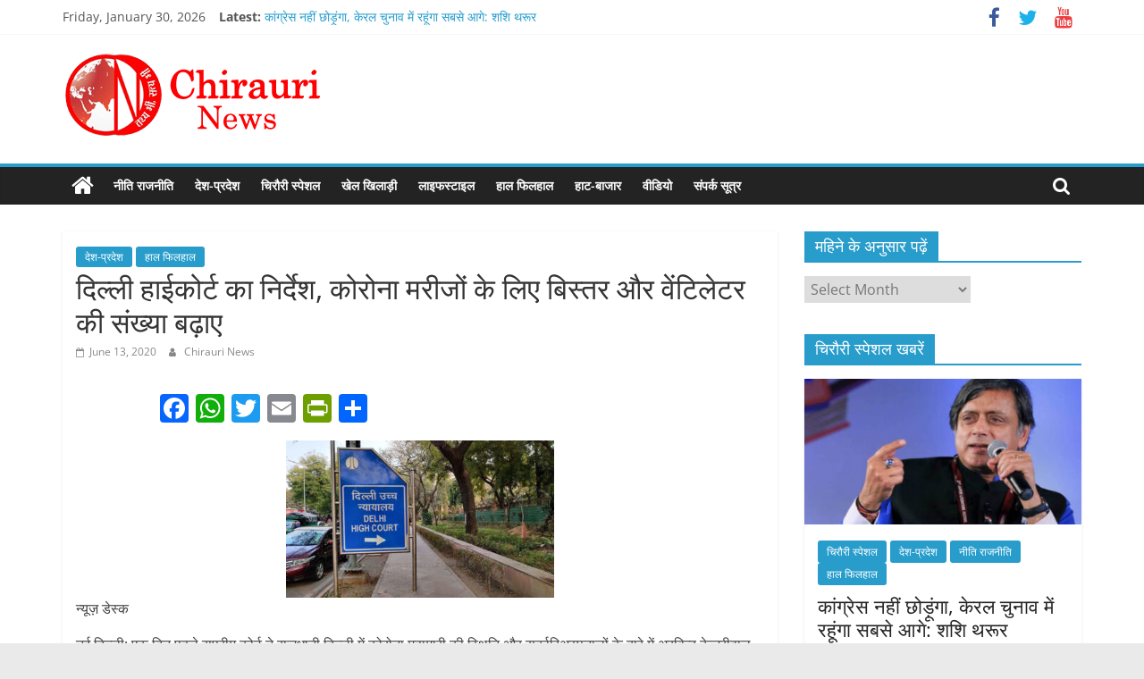

--- FILE ---
content_type: text/html; charset=UTF-8
request_url: https://www.chirauri.com/delhi-high-court-directive-increase-the-number-of-beds-and-ventilators-for-corona-patients/
body_size: 24452
content:
<!DOCTYPE html>
<html lang="en-US">
<head>
			<meta charset="UTF-8" />
		<meta name="viewport" content="width=device-width, initial-scale=1">
		<link rel="profile" href="http://gmpg.org/xfn/11" />
		<title>दिल्ली हाईकोर्ट का निर्देश, कोरोना मरीजों के लिए बिस्तर और वेंटिलेटर की संख्या बढ़ाए - CHIRAURI NEWS</title>
	<style>img:is([sizes="auto" i], [sizes^="auto," i]) { contain-intrinsic-size: 3000px 1500px }</style>
	<meta name="description" content="न्यूज़ डेस्क नई दिल्ली: एक दिन पहले सुप्रीम कोर्ट ने राजधानी दिल्ली में कोरोना महामारी की स्थिति और सर्कारिअस्पतालों के बारे में अरविन्द केजरीवाल सरकार को आड़े हाथों लिए था, आज कोरोना की गंभीरता को देखते हुए दिल्ली हाई कोर्ट ने ‘आप’ सरकार और केंद्र सरकार को कोरोना वायरस मरीजों&hellip;">
<meta name="robots" content="index, follow, max-snippet:-1, max-image-preview:large, max-video-preview:-1">
<link rel="canonical" href="https://www.chirauri.com/delhi-high-court-directive-increase-the-number-of-beds-and-ventilators-for-corona-patients/">
<meta property="og:url" content="https://www.chirauri.com/delhi-high-court-directive-increase-the-number-of-beds-and-ventilators-for-corona-patients/">
<meta property="og:site_name" content="CHIRAURI NEWS">
<meta property="og:locale" content="en_US">
<meta property="og:type" content="article">
<meta property="article:author" content="https://www.facebook.com/chiraurinews">
<meta property="article:publisher" content="https://www.facebook.com/chiraurinews">
<meta property="article:section" content="देश-प्रदेश">
<meta property="article:tag" content="#CoronaVirus">
<meta property="article:tag" content="Arvind Kejriwal">
<meta property="article:tag" content="Central Govt">
<meta property="article:tag" content="Delhi High Court">
<meta property="article:tag" content="hospitals">
<meta property="og:title" content="दिल्ली हाईकोर्ट का निर्देश, कोरोना मरीजों के लिए बिस्तर और वेंटिलेटर की संख्या बढ़ाए - CHIRAURI NEWS">
<meta property="og:description" content="न्यूज़ डेस्क नई दिल्ली: एक दिन पहले सुप्रीम कोर्ट ने राजधानी दिल्ली में कोरोना महामारी की स्थिति और सर्कारिअस्पतालों के बारे में अरविन्द केजरीवाल सरकार को आड़े हाथों लिए था, आज कोरोना की गंभीरता को देखते हुए दिल्ली हाई कोर्ट ने ‘आप’ सरकार और केंद्र सरकार को कोरोना वायरस मरीजों&hellip;">
<meta property="og:image" content="https://www.chirauri.com/wp-content/uploads/2020/06/DHC-1.jpg">
<meta property="og:image:secure_url" content="https://www.chirauri.com/wp-content/uploads/2020/06/DHC-1.jpg">
<meta property="og:image:width" content="725">
<meta property="og:image:height" content="425">
<meta property="og:image:alt" content="Cash at judge&#039;s house: CJI reviews in-house probe report, Justice Verma&#039;s name retained on HC roster">
<meta name="twitter:card" content="summary">
<meta name="twitter:site" content="@chirauri">
<meta name="twitter:creator" content="@chirauri">
<meta name="twitter:title" content="दिल्ली हाईकोर्ट का निर्देश, कोरोना मरीजों के लिए बिस्तर और वेंटिलेटर की संख्या बढ़ाए - CHIRAURI NEWS">
<meta name="twitter:description" content="न्यूज़ डेस्क नई दिल्ली: एक दिन पहले सुप्रीम कोर्ट ने राजधानी दिल्ली में कोरोना महामारी की स्थिति और सर्कारिअस्पतालों के बारे में अरविन्द केजरीवाल सरकार को आड़े हाथों लिए था, आज कोरोना की गंभीरता को देखते हुए दिल्ली हाई कोर्ट ने ‘आप’ सरकार और केंद्र सरकार को कोरोना वायरस मरीजों&hellip;">
<meta name="twitter:image" content="https://www.chirauri.com/wp-content/uploads/2020/06/DHC-1.jpg">
<link rel='dns-prefetch' href='//static.addtoany.com' />
<link rel="alternate" type="application/rss+xml" title="CHIRAURI NEWS &raquo; Feed" href="https://www.chirauri.com/feed/" />
<link rel="alternate" type="application/rss+xml" title="CHIRAURI NEWS &raquo; Comments Feed" href="https://www.chirauri.com/comments/feed/" />
<link rel="alternate" type="application/rss+xml" title="CHIRAURI NEWS &raquo; दिल्ली हाईकोर्ट का निर्देश, कोरोना मरीजों के लिए बिस्तर और वेंटिलेटर की संख्या बढ़ाए Comments Feed" href="https://www.chirauri.com/delhi-high-court-directive-increase-the-number-of-beds-and-ventilators-for-corona-patients/feed/" />
<script type="text/javascript">
/* <![CDATA[ */
window._wpemojiSettings = {"baseUrl":"https:\/\/s.w.org\/images\/core\/emoji\/16.0.1\/72x72\/","ext":".png","svgUrl":"https:\/\/s.w.org\/images\/core\/emoji\/16.0.1\/svg\/","svgExt":".svg","source":{"concatemoji":"https:\/\/www.chirauri.com\/wp-includes\/js\/wp-emoji-release.min.js?ver=6.8.3"}};
/*! This file is auto-generated */
!function(s,n){var o,i,e;function c(e){try{var t={supportTests:e,timestamp:(new Date).valueOf()};sessionStorage.setItem(o,JSON.stringify(t))}catch(e){}}function p(e,t,n){e.clearRect(0,0,e.canvas.width,e.canvas.height),e.fillText(t,0,0);var t=new Uint32Array(e.getImageData(0,0,e.canvas.width,e.canvas.height).data),a=(e.clearRect(0,0,e.canvas.width,e.canvas.height),e.fillText(n,0,0),new Uint32Array(e.getImageData(0,0,e.canvas.width,e.canvas.height).data));return t.every(function(e,t){return e===a[t]})}function u(e,t){e.clearRect(0,0,e.canvas.width,e.canvas.height),e.fillText(t,0,0);for(var n=e.getImageData(16,16,1,1),a=0;a<n.data.length;a++)if(0!==n.data[a])return!1;return!0}function f(e,t,n,a){switch(t){case"flag":return n(e,"\ud83c\udff3\ufe0f\u200d\u26a7\ufe0f","\ud83c\udff3\ufe0f\u200b\u26a7\ufe0f")?!1:!n(e,"\ud83c\udde8\ud83c\uddf6","\ud83c\udde8\u200b\ud83c\uddf6")&&!n(e,"\ud83c\udff4\udb40\udc67\udb40\udc62\udb40\udc65\udb40\udc6e\udb40\udc67\udb40\udc7f","\ud83c\udff4\u200b\udb40\udc67\u200b\udb40\udc62\u200b\udb40\udc65\u200b\udb40\udc6e\u200b\udb40\udc67\u200b\udb40\udc7f");case"emoji":return!a(e,"\ud83e\udedf")}return!1}function g(e,t,n,a){var r="undefined"!=typeof WorkerGlobalScope&&self instanceof WorkerGlobalScope?new OffscreenCanvas(300,150):s.createElement("canvas"),o=r.getContext("2d",{willReadFrequently:!0}),i=(o.textBaseline="top",o.font="600 32px Arial",{});return e.forEach(function(e){i[e]=t(o,e,n,a)}),i}function t(e){var t=s.createElement("script");t.src=e,t.defer=!0,s.head.appendChild(t)}"undefined"!=typeof Promise&&(o="wpEmojiSettingsSupports",i=["flag","emoji"],n.supports={everything:!0,everythingExceptFlag:!0},e=new Promise(function(e){s.addEventListener("DOMContentLoaded",e,{once:!0})}),new Promise(function(t){var n=function(){try{var e=JSON.parse(sessionStorage.getItem(o));if("object"==typeof e&&"number"==typeof e.timestamp&&(new Date).valueOf()<e.timestamp+604800&&"object"==typeof e.supportTests)return e.supportTests}catch(e){}return null}();if(!n){if("undefined"!=typeof Worker&&"undefined"!=typeof OffscreenCanvas&&"undefined"!=typeof URL&&URL.createObjectURL&&"undefined"!=typeof Blob)try{var e="postMessage("+g.toString()+"("+[JSON.stringify(i),f.toString(),p.toString(),u.toString()].join(",")+"));",a=new Blob([e],{type:"text/javascript"}),r=new Worker(URL.createObjectURL(a),{name:"wpTestEmojiSupports"});return void(r.onmessage=function(e){c(n=e.data),r.terminate(),t(n)})}catch(e){}c(n=g(i,f,p,u))}t(n)}).then(function(e){for(var t in e)n.supports[t]=e[t],n.supports.everything=n.supports.everything&&n.supports[t],"flag"!==t&&(n.supports.everythingExceptFlag=n.supports.everythingExceptFlag&&n.supports[t]);n.supports.everythingExceptFlag=n.supports.everythingExceptFlag&&!n.supports.flag,n.DOMReady=!1,n.readyCallback=function(){n.DOMReady=!0}}).then(function(){return e}).then(function(){var e;n.supports.everything||(n.readyCallback(),(e=n.source||{}).concatemoji?t(e.concatemoji):e.wpemoji&&e.twemoji&&(t(e.twemoji),t(e.wpemoji)))}))}((window,document),window._wpemojiSettings);
/* ]]> */
</script>
<style id='wp-emoji-styles-inline-css' type='text/css'>

	img.wp-smiley, img.emoji {
		display: inline !important;
		border: none !important;
		box-shadow: none !important;
		height: 1em !important;
		width: 1em !important;
		margin: 0 0.07em !important;
		vertical-align: -0.1em !important;
		background: none !important;
		padding: 0 !important;
	}
</style>
<link rel='stylesheet' id='wp-block-library-css' href='https://www.chirauri.com/wp-includes/css/dist/block-library/style.min.css?ver=6.8.3' type='text/css' media='all' />
<style id='wp-block-library-theme-inline-css' type='text/css'>
.wp-block-audio :where(figcaption){color:#555;font-size:13px;text-align:center}.is-dark-theme .wp-block-audio :where(figcaption){color:#ffffffa6}.wp-block-audio{margin:0 0 1em}.wp-block-code{border:1px solid #ccc;border-radius:4px;font-family:Menlo,Consolas,monaco,monospace;padding:.8em 1em}.wp-block-embed :where(figcaption){color:#555;font-size:13px;text-align:center}.is-dark-theme .wp-block-embed :where(figcaption){color:#ffffffa6}.wp-block-embed{margin:0 0 1em}.blocks-gallery-caption{color:#555;font-size:13px;text-align:center}.is-dark-theme .blocks-gallery-caption{color:#ffffffa6}:root :where(.wp-block-image figcaption){color:#555;font-size:13px;text-align:center}.is-dark-theme :root :where(.wp-block-image figcaption){color:#ffffffa6}.wp-block-image{margin:0 0 1em}.wp-block-pullquote{border-bottom:4px solid;border-top:4px solid;color:currentColor;margin-bottom:1.75em}.wp-block-pullquote cite,.wp-block-pullquote footer,.wp-block-pullquote__citation{color:currentColor;font-size:.8125em;font-style:normal;text-transform:uppercase}.wp-block-quote{border-left:.25em solid;margin:0 0 1.75em;padding-left:1em}.wp-block-quote cite,.wp-block-quote footer{color:currentColor;font-size:.8125em;font-style:normal;position:relative}.wp-block-quote:where(.has-text-align-right){border-left:none;border-right:.25em solid;padding-left:0;padding-right:1em}.wp-block-quote:where(.has-text-align-center){border:none;padding-left:0}.wp-block-quote.is-large,.wp-block-quote.is-style-large,.wp-block-quote:where(.is-style-plain){border:none}.wp-block-search .wp-block-search__label{font-weight:700}.wp-block-search__button{border:1px solid #ccc;padding:.375em .625em}:where(.wp-block-group.has-background){padding:1.25em 2.375em}.wp-block-separator.has-css-opacity{opacity:.4}.wp-block-separator{border:none;border-bottom:2px solid;margin-left:auto;margin-right:auto}.wp-block-separator.has-alpha-channel-opacity{opacity:1}.wp-block-separator:not(.is-style-wide):not(.is-style-dots){width:100px}.wp-block-separator.has-background:not(.is-style-dots){border-bottom:none;height:1px}.wp-block-separator.has-background:not(.is-style-wide):not(.is-style-dots){height:2px}.wp-block-table{margin:0 0 1em}.wp-block-table td,.wp-block-table th{word-break:normal}.wp-block-table :where(figcaption){color:#555;font-size:13px;text-align:center}.is-dark-theme .wp-block-table :where(figcaption){color:#ffffffa6}.wp-block-video :where(figcaption){color:#555;font-size:13px;text-align:center}.is-dark-theme .wp-block-video :where(figcaption){color:#ffffffa6}.wp-block-video{margin:0 0 1em}:root :where(.wp-block-template-part.has-background){margin-bottom:0;margin-top:0;padding:1.25em 2.375em}
</style>
<style id='classic-theme-styles-inline-css' type='text/css'>
/*! This file is auto-generated */
.wp-block-button__link{color:#fff;background-color:#32373c;border-radius:9999px;box-shadow:none;text-decoration:none;padding:calc(.667em + 2px) calc(1.333em + 2px);font-size:1.125em}.wp-block-file__button{background:#32373c;color:#fff;text-decoration:none}
</style>
<style id='global-styles-inline-css' type='text/css'>
:root{--wp--preset--aspect-ratio--square: 1;--wp--preset--aspect-ratio--4-3: 4/3;--wp--preset--aspect-ratio--3-4: 3/4;--wp--preset--aspect-ratio--3-2: 3/2;--wp--preset--aspect-ratio--2-3: 2/3;--wp--preset--aspect-ratio--16-9: 16/9;--wp--preset--aspect-ratio--9-16: 9/16;--wp--preset--color--black: #000000;--wp--preset--color--cyan-bluish-gray: #abb8c3;--wp--preset--color--white: #ffffff;--wp--preset--color--pale-pink: #f78da7;--wp--preset--color--vivid-red: #cf2e2e;--wp--preset--color--luminous-vivid-orange: #ff6900;--wp--preset--color--luminous-vivid-amber: #fcb900;--wp--preset--color--light-green-cyan: #7bdcb5;--wp--preset--color--vivid-green-cyan: #00d084;--wp--preset--color--pale-cyan-blue: #8ed1fc;--wp--preset--color--vivid-cyan-blue: #0693e3;--wp--preset--color--vivid-purple: #9b51e0;--wp--preset--gradient--vivid-cyan-blue-to-vivid-purple: linear-gradient(135deg,rgba(6,147,227,1) 0%,rgb(155,81,224) 100%);--wp--preset--gradient--light-green-cyan-to-vivid-green-cyan: linear-gradient(135deg,rgb(122,220,180) 0%,rgb(0,208,130) 100%);--wp--preset--gradient--luminous-vivid-amber-to-luminous-vivid-orange: linear-gradient(135deg,rgba(252,185,0,1) 0%,rgba(255,105,0,1) 100%);--wp--preset--gradient--luminous-vivid-orange-to-vivid-red: linear-gradient(135deg,rgba(255,105,0,1) 0%,rgb(207,46,46) 100%);--wp--preset--gradient--very-light-gray-to-cyan-bluish-gray: linear-gradient(135deg,rgb(238,238,238) 0%,rgb(169,184,195) 100%);--wp--preset--gradient--cool-to-warm-spectrum: linear-gradient(135deg,rgb(74,234,220) 0%,rgb(151,120,209) 20%,rgb(207,42,186) 40%,rgb(238,44,130) 60%,rgb(251,105,98) 80%,rgb(254,248,76) 100%);--wp--preset--gradient--blush-light-purple: linear-gradient(135deg,rgb(255,206,236) 0%,rgb(152,150,240) 100%);--wp--preset--gradient--blush-bordeaux: linear-gradient(135deg,rgb(254,205,165) 0%,rgb(254,45,45) 50%,rgb(107,0,62) 100%);--wp--preset--gradient--luminous-dusk: linear-gradient(135deg,rgb(255,203,112) 0%,rgb(199,81,192) 50%,rgb(65,88,208) 100%);--wp--preset--gradient--pale-ocean: linear-gradient(135deg,rgb(255,245,203) 0%,rgb(182,227,212) 50%,rgb(51,167,181) 100%);--wp--preset--gradient--electric-grass: linear-gradient(135deg,rgb(202,248,128) 0%,rgb(113,206,126) 100%);--wp--preset--gradient--midnight: linear-gradient(135deg,rgb(2,3,129) 0%,rgb(40,116,252) 100%);--wp--preset--font-size--small: 13px;--wp--preset--font-size--medium: 20px;--wp--preset--font-size--large: 36px;--wp--preset--font-size--x-large: 42px;--wp--preset--spacing--20: 0.44rem;--wp--preset--spacing--30: 0.67rem;--wp--preset--spacing--40: 1rem;--wp--preset--spacing--50: 1.5rem;--wp--preset--spacing--60: 2.25rem;--wp--preset--spacing--70: 3.38rem;--wp--preset--spacing--80: 5.06rem;--wp--preset--shadow--natural: 6px 6px 9px rgba(0, 0, 0, 0.2);--wp--preset--shadow--deep: 12px 12px 50px rgba(0, 0, 0, 0.4);--wp--preset--shadow--sharp: 6px 6px 0px rgba(0, 0, 0, 0.2);--wp--preset--shadow--outlined: 6px 6px 0px -3px rgba(255, 255, 255, 1), 6px 6px rgba(0, 0, 0, 1);--wp--preset--shadow--crisp: 6px 6px 0px rgba(0, 0, 0, 1);}:where(.is-layout-flex){gap: 0.5em;}:where(.is-layout-grid){gap: 0.5em;}body .is-layout-flex{display: flex;}.is-layout-flex{flex-wrap: wrap;align-items: center;}.is-layout-flex > :is(*, div){margin: 0;}body .is-layout-grid{display: grid;}.is-layout-grid > :is(*, div){margin: 0;}:where(.wp-block-columns.is-layout-flex){gap: 2em;}:where(.wp-block-columns.is-layout-grid){gap: 2em;}:where(.wp-block-post-template.is-layout-flex){gap: 1.25em;}:where(.wp-block-post-template.is-layout-grid){gap: 1.25em;}.has-black-color{color: var(--wp--preset--color--black) !important;}.has-cyan-bluish-gray-color{color: var(--wp--preset--color--cyan-bluish-gray) !important;}.has-white-color{color: var(--wp--preset--color--white) !important;}.has-pale-pink-color{color: var(--wp--preset--color--pale-pink) !important;}.has-vivid-red-color{color: var(--wp--preset--color--vivid-red) !important;}.has-luminous-vivid-orange-color{color: var(--wp--preset--color--luminous-vivid-orange) !important;}.has-luminous-vivid-amber-color{color: var(--wp--preset--color--luminous-vivid-amber) !important;}.has-light-green-cyan-color{color: var(--wp--preset--color--light-green-cyan) !important;}.has-vivid-green-cyan-color{color: var(--wp--preset--color--vivid-green-cyan) !important;}.has-pale-cyan-blue-color{color: var(--wp--preset--color--pale-cyan-blue) !important;}.has-vivid-cyan-blue-color{color: var(--wp--preset--color--vivid-cyan-blue) !important;}.has-vivid-purple-color{color: var(--wp--preset--color--vivid-purple) !important;}.has-black-background-color{background-color: var(--wp--preset--color--black) !important;}.has-cyan-bluish-gray-background-color{background-color: var(--wp--preset--color--cyan-bluish-gray) !important;}.has-white-background-color{background-color: var(--wp--preset--color--white) !important;}.has-pale-pink-background-color{background-color: var(--wp--preset--color--pale-pink) !important;}.has-vivid-red-background-color{background-color: var(--wp--preset--color--vivid-red) !important;}.has-luminous-vivid-orange-background-color{background-color: var(--wp--preset--color--luminous-vivid-orange) !important;}.has-luminous-vivid-amber-background-color{background-color: var(--wp--preset--color--luminous-vivid-amber) !important;}.has-light-green-cyan-background-color{background-color: var(--wp--preset--color--light-green-cyan) !important;}.has-vivid-green-cyan-background-color{background-color: var(--wp--preset--color--vivid-green-cyan) !important;}.has-pale-cyan-blue-background-color{background-color: var(--wp--preset--color--pale-cyan-blue) !important;}.has-vivid-cyan-blue-background-color{background-color: var(--wp--preset--color--vivid-cyan-blue) !important;}.has-vivid-purple-background-color{background-color: var(--wp--preset--color--vivid-purple) !important;}.has-black-border-color{border-color: var(--wp--preset--color--black) !important;}.has-cyan-bluish-gray-border-color{border-color: var(--wp--preset--color--cyan-bluish-gray) !important;}.has-white-border-color{border-color: var(--wp--preset--color--white) !important;}.has-pale-pink-border-color{border-color: var(--wp--preset--color--pale-pink) !important;}.has-vivid-red-border-color{border-color: var(--wp--preset--color--vivid-red) !important;}.has-luminous-vivid-orange-border-color{border-color: var(--wp--preset--color--luminous-vivid-orange) !important;}.has-luminous-vivid-amber-border-color{border-color: var(--wp--preset--color--luminous-vivid-amber) !important;}.has-light-green-cyan-border-color{border-color: var(--wp--preset--color--light-green-cyan) !important;}.has-vivid-green-cyan-border-color{border-color: var(--wp--preset--color--vivid-green-cyan) !important;}.has-pale-cyan-blue-border-color{border-color: var(--wp--preset--color--pale-cyan-blue) !important;}.has-vivid-cyan-blue-border-color{border-color: var(--wp--preset--color--vivid-cyan-blue) !important;}.has-vivid-purple-border-color{border-color: var(--wp--preset--color--vivid-purple) !important;}.has-vivid-cyan-blue-to-vivid-purple-gradient-background{background: var(--wp--preset--gradient--vivid-cyan-blue-to-vivid-purple) !important;}.has-light-green-cyan-to-vivid-green-cyan-gradient-background{background: var(--wp--preset--gradient--light-green-cyan-to-vivid-green-cyan) !important;}.has-luminous-vivid-amber-to-luminous-vivid-orange-gradient-background{background: var(--wp--preset--gradient--luminous-vivid-amber-to-luminous-vivid-orange) !important;}.has-luminous-vivid-orange-to-vivid-red-gradient-background{background: var(--wp--preset--gradient--luminous-vivid-orange-to-vivid-red) !important;}.has-very-light-gray-to-cyan-bluish-gray-gradient-background{background: var(--wp--preset--gradient--very-light-gray-to-cyan-bluish-gray) !important;}.has-cool-to-warm-spectrum-gradient-background{background: var(--wp--preset--gradient--cool-to-warm-spectrum) !important;}.has-blush-light-purple-gradient-background{background: var(--wp--preset--gradient--blush-light-purple) !important;}.has-blush-bordeaux-gradient-background{background: var(--wp--preset--gradient--blush-bordeaux) !important;}.has-luminous-dusk-gradient-background{background: var(--wp--preset--gradient--luminous-dusk) !important;}.has-pale-ocean-gradient-background{background: var(--wp--preset--gradient--pale-ocean) !important;}.has-electric-grass-gradient-background{background: var(--wp--preset--gradient--electric-grass) !important;}.has-midnight-gradient-background{background: var(--wp--preset--gradient--midnight) !important;}.has-small-font-size{font-size: var(--wp--preset--font-size--small) !important;}.has-medium-font-size{font-size: var(--wp--preset--font-size--medium) !important;}.has-large-font-size{font-size: var(--wp--preset--font-size--large) !important;}.has-x-large-font-size{font-size: var(--wp--preset--font-size--x-large) !important;}
:where(.wp-block-post-template.is-layout-flex){gap: 1.25em;}:where(.wp-block-post-template.is-layout-grid){gap: 1.25em;}
:where(.wp-block-columns.is-layout-flex){gap: 2em;}:where(.wp-block-columns.is-layout-grid){gap: 2em;}
:root :where(.wp-block-pullquote){font-size: 1.5em;line-height: 1.6;}
</style>
<link rel='stylesheet' id='contact-form-7-css' href='https://www.chirauri.com/wp-content/plugins/contact-form-7/includes/css/styles.css?ver=6.1.4' type='text/css' media='all' />
<link rel='stylesheet' id='colormag_style-css' href='https://www.chirauri.com/wp-content/themes/colormag/style.css?ver=2.1.3' type='text/css' media='all' />
<link rel='stylesheet' id='colormag-fontawesome-css' href='https://www.chirauri.com/wp-content/themes/colormag/fontawesome/css/font-awesome.min.css?ver=2.1.3' type='text/css' media='all' />
<link rel='stylesheet' id='addtoany-css' href='https://www.chirauri.com/wp-content/plugins/add-to-any/addtoany.min.css?ver=1.16' type='text/css' media='all' />
<script type="text/javascript" id="addtoany-core-js-before">
/* <![CDATA[ */
window.a2a_config=window.a2a_config||{};a2a_config.callbacks=[];a2a_config.overlays=[];a2a_config.templates={};
/* ]]> */
</script>
<script type="text/javascript" defer src="https://static.addtoany.com/menu/page.js" id="addtoany-core-js"></script>
<script type="text/javascript" src="https://www.chirauri.com/wp-includes/js/jquery/jquery.min.js?ver=3.7.1" id="jquery-core-js"></script>
<script type="text/javascript" src="https://www.chirauri.com/wp-includes/js/jquery/jquery-migrate.min.js?ver=3.4.1" id="jquery-migrate-js"></script>
<script type="text/javascript" defer src="https://www.chirauri.com/wp-content/plugins/add-to-any/addtoany.min.js?ver=1.1" id="addtoany-jquery-js"></script>
<!--[if lte IE 8]>
<script type="text/javascript" src="https://www.chirauri.com/wp-content/themes/colormag/js/html5shiv.min.js?ver=2.1.3" id="html5-js"></script>
<![endif]-->
<link rel="https://api.w.org/" href="https://www.chirauri.com/wp-json/" /><link rel="alternate" title="JSON" type="application/json" href="https://www.chirauri.com/wp-json/wp/v2/posts/1888" /><link rel="EditURI" type="application/rsd+xml" title="RSD" href="https://www.chirauri.com/xmlrpc.php?rsd" />
<meta name="generator" content="WordPress 6.8.3" />
<link rel='shortlink' href='https://www.chirauri.com/?p=1888' />
<link rel="alternate" title="oEmbed (JSON)" type="application/json+oembed" href="https://www.chirauri.com/wp-json/oembed/1.0/embed?url=https%3A%2F%2Fwww.chirauri.com%2Fdelhi-high-court-directive-increase-the-number-of-beds-and-ventilators-for-corona-patients%2F" />
<link rel="alternate" title="oEmbed (XML)" type="text/xml+oembed" href="https://www.chirauri.com/wp-json/oembed/1.0/embed?url=https%3A%2F%2Fwww.chirauri.com%2Fdelhi-high-court-directive-increase-the-number-of-beds-and-ventilators-for-corona-patients%2F&#038;format=xml" />
<link rel="pingback" href="https://www.chirauri.com/xmlrpc.php"><link rel="icon" href="https://www.chirauri.com/wp-content/uploads/2020/04/cropped-logo-32x32.png" sizes="32x32" />
<link rel="icon" href="https://www.chirauri.com/wp-content/uploads/2020/04/cropped-logo-192x192.png" sizes="192x192" />
<link rel="apple-touch-icon" href="https://www.chirauri.com/wp-content/uploads/2020/04/cropped-logo-180x180.png" />
<meta name="msapplication-TileImage" content="https://www.chirauri.com/wp-content/uploads/2020/04/cropped-logo-270x270.png" />
		<style type="text/css" id="wp-custom-css">
			.tag-links {
	display: none !important;
}
.comments{
	display: none !important;
}		</style>
			<script async src="https://pagead2.googlesyndication.com/pagead/js/adsbygoogle.js?client=ca-pub-9830865610539470"
     crossorigin="anonymous"></script>
</head>

<body class="wp-singular post-template-default single single-post postid-1888 single-format-standard custom-background wp-custom-logo wp-embed-responsive wp-theme-colormag right-sidebar wide better-responsive-menu">

		<div id="page" class="hfeed site">
				<a class="skip-link screen-reader-text" href="#main">Skip to content</a>
				<header id="masthead" class="site-header clearfix ">
				<div id="header-text-nav-container" class="clearfix">
		
			<div class="news-bar">
				<div class="inner-wrap clearfix">
					
		<div class="date-in-header">
			Friday, January 30, 2026		</div>

		
		<div class="breaking-news">
			<strong class="breaking-news-latest">Latest:</strong>

			<ul class="newsticker">
									<li>
						<a href="https://www.chirauri.com/will-not-leave-congress-will-be-at-the-forefront-in-kerala-elections-shashi-tharoor/" title="कांग्रेस नहीं छोड़ूंगा, केरल चुनाव में रहूंगा सबसे आगे: शशि थरूर">
							कांग्रेस नहीं छोड़ूंगा, केरल चुनाव में रहूंगा सबसे आगे: शशि थरूर						</a>
					</li>
									<li>
						<a href="https://www.chirauri.com/quinton-de-kocks-big-message-ahead-of-the-t20-world-cup-sets-a-new-t20-run-record-for-south-africa/" title="टी20 वर्ल्ड कप से पहले क्विंटन डिकॉक का बड़ा संदेश, दक्षिण अफ्रीका के लिए बनाया टी20 रन का नया रिकॉर्ड">
							टी20 वर्ल्ड कप से पहले क्विंटन डिकॉक का बड़ा संदेश, दक्षिण अफ्रीका के लिए बनाया टी20 रन का नया रिकॉर्ड						</a>
					</li>
									<li>
						<a href="https://www.chirauri.com/bjp-calls-siddaramaiah-and-dk-shivakumar-scam-lords-on-x-congress-files-complaint/" title="बीजेपी ने एक्स पर सिद्धारमैया और डीके शिवकुमार को बताया ‘स्कैम लॉर्ड’, कांग्रेस ने शिकायत दर्ज कराया">
							बीजेपी ने एक्स पर सिद्धारमैया और डीके शिवकुमार को बताया ‘स्कैम लॉर्ड’, कांग्रेस ने शिकायत दर्ज कराया						</a>
					</li>
									<li>
						<a href="https://www.chirauri.com/ioa-chief-pt-ushas-husband-v-srinivasan-passes-away-pm-modi-expresses-condolences/" title="आईओए प्रमुख पी टी उषा के पति वी श्रीनिवासन का निधन, प्रधानमंत्री मोदी ने जताया शोक">
							आईओए प्रमुख पी टी उषा के पति वी श्रीनिवासन का निधन, प्रधानमंत्री मोदी ने जताया शोक						</a>
					</li>
									<li>
						<a href="https://www.chirauri.com/kcr-will-not-appear-before-sit-in-the-phone-tapping-case-requests-for-another-date/" title="फोन टैपिंग मामले में SIT के सामने पेश नहीं होंगे केसीआर, दूसरी तारीख तय करने का अनुरोध">
							फोन टैपिंग मामले में SIT के सामने पेश नहीं होंगे केसीआर, दूसरी तारीख तय करने का अनुरोध						</a>
					</li>
							</ul>
		</div>

		
		<div class="social-links clearfix">
			<ul>
				<li><a href="https://www.facebook.com/chiraurinews" target="_blank"><i class="fa fa-facebook"></i></a></li><li><a href="https://twitter.com/chirauri" target="_blank"><i class="fa fa-twitter"></i></a></li><li><a href="https://www.youtube.com/" target="_blank"><i class="fa fa-youtube"></i></a></li>			</ul>
		</div><!-- .social-links -->
						</div>
			</div>

			
		<div class="inner-wrap">
			<div id="header-text-nav-wrap" class="clearfix">

				<div id="header-left-section">
											<div id="header-logo-image">
							<a href="https://www.chirauri.com/" class="custom-logo-link" rel="home"><img width="300" height="100" src="https://www.chirauri.com/wp-content/uploads/2020/04/logo-Name.png" class="custom-logo" alt="CHIRAURI NEWS" decoding="async" /></a>						</div><!-- #header-logo-image -->
						
					<div id="header-text" class="screen-reader-text">
													<h3 id="site-title">
								<a href="https://www.chirauri.com/" title="CHIRAURI NEWS" rel="home">CHIRAURI NEWS</a>
							</h3>
						
													<p id="site-description">
								तथ्य भी, सत्य भी							</p><!-- #site-description -->
											</div><!-- #header-text -->
				</div><!-- #header-left-section -->

				<div id="header-right-section">
									</div><!-- #header-right-section -->

			</div><!-- #header-text-nav-wrap -->
		</div><!-- .inner-wrap -->

		
		<nav id="site-navigation" class="main-navigation clearfix" role="navigation">
			<div class="inner-wrap clearfix">
				
					<div class="home-icon">
						<a href="https://www.chirauri.com/"
						   title="CHIRAURI NEWS"
						>
							<i class="fa fa-home"></i>
						</a>
					</div>
				
									<div class="search-random-icons-container">
													<div class="top-search-wrap">
								<i class="fa fa-search search-top"></i>
								<div class="search-form-top">
									
<form action="https://www.chirauri.com/" class="search-form searchform clearfix" method="get" role="search">

	<div class="search-wrap">
		<input type="search"
		       class="s field"
		       name="s"
		       value=""
		       placeholder="Search"
		/>

		<button class="search-icon" type="submit"></button>
	</div>

</form><!-- .searchform -->
								</div>
							</div>
											</div>
				
				<p class="menu-toggle"></p>
				<div class="menu-primary-container"><ul id="menu-mainn" class="menu"><li id="menu-item-41" class="menu-item menu-item-type-taxonomy menu-item-object-category menu-item-41"><a href="https://www.chirauri.com/category/politics/">नीति राजनीति</a></li>
<li id="menu-item-42" class="menu-item menu-item-type-taxonomy menu-item-object-category current-post-ancestor current-menu-parent current-post-parent menu-item-42"><a href="https://www.chirauri.com/category/desh-pradesh/">देश-प्रदेश</a></li>
<li id="menu-item-40" class="menu-item menu-item-type-taxonomy menu-item-object-category menu-item-40"><a href="https://www.chirauri.com/category/chirauri-special/">चिरौरी स्पेशल</a></li>
<li id="menu-item-39" class="menu-item menu-item-type-taxonomy menu-item-object-category menu-item-39"><a href="https://www.chirauri.com/category/sports/">खेल खिलाड़ी</a></li>
<li id="menu-item-43" class="menu-item menu-item-type-taxonomy menu-item-object-category menu-item-43"><a href="https://www.chirauri.com/category/lifestyle/">लाइफस्टाइल</a></li>
<li id="menu-item-44" class="menu-item menu-item-type-taxonomy menu-item-object-category current-post-ancestor current-menu-parent current-post-parent menu-item-44"><a href="https://www.chirauri.com/category/haal-filhal/">हाल फिलहाल</a></li>
<li id="menu-item-176" class="menu-item menu-item-type-taxonomy menu-item-object-category menu-item-176"><a href="https://www.chirauri.com/category/market/">हाट-बाजार</a></li>
<li id="menu-item-13971" class="menu-item menu-item-type-taxonomy menu-item-object-category menu-item-13971"><a href="https://www.chirauri.com/category/videos/">वीडियो</a></li>
<li id="menu-item-38" class="menu-item menu-item-type-post_type menu-item-object-page menu-item-38"><a href="https://www.chirauri.com/contact-chirauri-news/">संपर्क सूत्र</a></li>
</ul></div>
			</div>
		</nav>

				</div><!-- #header-text-nav-container -->
				</header><!-- #masthead -->
				<div id="main" class="clearfix">
				<div class="inner-wrap clearfix">
		
	<div id="primary">
		<div id="content" class="clearfix">

			
<article id="post-1888" class="post-1888 post type-post status-publish format-standard has-post-thumbnail hentry category-desh-pradesh category-haal-filhal tag-coronavirus tag-arvind-kejriwal tag-central-govt tag-delhi-high-court tag-hospitals">
	
	
	<div class="article-content clearfix">

		<div class="above-entry-meta"><span class="cat-links"><a href="https://www.chirauri.com/category/desh-pradesh/"  rel="category tag">देश-प्रदेश</a>&nbsp;<a href="https://www.chirauri.com/category/haal-filhal/"  rel="category tag">हाल फिलहाल</a>&nbsp;</span></div>
		<header class="entry-header">
			<h1 class="entry-title">
				दिल्ली हाईकोर्ट का निर्देश, कोरोना मरीजों के लिए बिस्तर और वेंटिलेटर की संख्या बढ़ाए			</h1>
		</header>

		<div class="below-entry-meta">
			<span class="posted-on"><a href="https://www.chirauri.com/delhi-high-court-directive-increase-the-number-of-beds-and-ventilators-for-corona-patients/" title="4:12 pm" rel="bookmark"><i class="fa fa-calendar-o"></i> <time class="entry-date published updated" datetime="2020-06-13T16:12:09+05:30">June 13, 2020</time></a></span>
			<span class="byline">
				<span class="author vcard">
					<i class="fa fa-user"></i>
					<a class="url fn n"
					   href="https://www.chirauri.com/author/webadmin/"
					   title="Chirauri News"
					>
						Chirauri News					</a>
				</span>
			</span>

							<span class="comments">
						<a href="https://www.chirauri.com/delhi-high-court-directive-increase-the-number-of-beds-and-ventilators-for-corona-patients/#respond"><i class="fa fa-comment"></i> 0 Comments</a>					</span>
				<span class="tag-links"><i class="fa fa-tags"></i><a href="https://www.chirauri.com/tag/coronavirus/" rel="tag">#CoronaVirus</a>, <a href="https://www.chirauri.com/tag/arvind-kejriwal/" rel="tag">Arvind Kejriwal</a>, <a href="https://www.chirauri.com/tag/central-govt/" rel="tag">Central Govt</a>, <a href="https://www.chirauri.com/tag/delhi-high-court/" rel="tag">Delhi High Court</a>, <a href="https://www.chirauri.com/tag/hospitals/" rel="tag">hospitals</a></span></div>
		<div class="entry-content clearfix">
			<div class="addtoany_share_save_container addtoany_content addtoany_content_top"><div class="a2a_kit a2a_kit_size_32 addtoany_list" data-a2a-url="https://www.chirauri.com/delhi-high-court-directive-increase-the-number-of-beds-and-ventilators-for-corona-patients/" data-a2a-title="दिल्ली हाईकोर्ट का निर्देश, कोरोना मरीजों के लिए बिस्तर और वेंटिलेटर की संख्या बढ़ाए"><a class="a2a_button_facebook_like addtoany_special_service" data-layout="button" data-href="https://www.chirauri.com/delhi-high-court-directive-increase-the-number-of-beds-and-ventilators-for-corona-patients/"></a><a class="a2a_button_facebook" href="https://www.addtoany.com/add_to/facebook?linkurl=https%3A%2F%2Fwww.chirauri.com%2Fdelhi-high-court-directive-increase-the-number-of-beds-and-ventilators-for-corona-patients%2F&amp;linkname=%E0%A4%A6%E0%A4%BF%E0%A4%B2%E0%A5%8D%E0%A4%B2%E0%A5%80%20%E0%A4%B9%E0%A4%BE%E0%A4%88%E0%A4%95%E0%A5%8B%E0%A4%B0%E0%A5%8D%E0%A4%9F%20%E0%A4%95%E0%A4%BE%20%E0%A4%A8%E0%A4%BF%E0%A4%B0%E0%A5%8D%E0%A4%A6%E0%A5%87%E0%A4%B6%2C%20%E0%A4%95%E0%A5%8B%E0%A4%B0%E0%A5%8B%E0%A4%A8%E0%A4%BE%20%E0%A4%AE%E0%A4%B0%E0%A5%80%E0%A4%9C%E0%A5%8B%E0%A4%82%20%E0%A4%95%E0%A5%87%20%E0%A4%B2%E0%A4%BF%E0%A4%8F%20%E0%A4%AC%E0%A4%BF%E0%A4%B8%E0%A5%8D%E0%A4%A4%E0%A4%B0%20%E0%A4%94%E0%A4%B0%20%E0%A4%B5%E0%A5%87%E0%A4%82%E0%A4%9F%E0%A4%BF%E0%A4%B2%E0%A5%87%E0%A4%9F%E0%A4%B0%20%E0%A4%95%E0%A5%80%20%E0%A4%B8%E0%A4%82%E0%A4%96%E0%A5%8D%E0%A4%AF%E0%A4%BE%20%E0%A4%AC%E0%A4%A2%E0%A4%BC%E0%A4%BE%E0%A4%8F" title="Facebook" rel="nofollow noopener" target="_blank"></a><a class="a2a_button_whatsapp" href="https://www.addtoany.com/add_to/whatsapp?linkurl=https%3A%2F%2Fwww.chirauri.com%2Fdelhi-high-court-directive-increase-the-number-of-beds-and-ventilators-for-corona-patients%2F&amp;linkname=%E0%A4%A6%E0%A4%BF%E0%A4%B2%E0%A5%8D%E0%A4%B2%E0%A5%80%20%E0%A4%B9%E0%A4%BE%E0%A4%88%E0%A4%95%E0%A5%8B%E0%A4%B0%E0%A5%8D%E0%A4%9F%20%E0%A4%95%E0%A4%BE%20%E0%A4%A8%E0%A4%BF%E0%A4%B0%E0%A5%8D%E0%A4%A6%E0%A5%87%E0%A4%B6%2C%20%E0%A4%95%E0%A5%8B%E0%A4%B0%E0%A5%8B%E0%A4%A8%E0%A4%BE%20%E0%A4%AE%E0%A4%B0%E0%A5%80%E0%A4%9C%E0%A5%8B%E0%A4%82%20%E0%A4%95%E0%A5%87%20%E0%A4%B2%E0%A4%BF%E0%A4%8F%20%E0%A4%AC%E0%A4%BF%E0%A4%B8%E0%A5%8D%E0%A4%A4%E0%A4%B0%20%E0%A4%94%E0%A4%B0%20%E0%A4%B5%E0%A5%87%E0%A4%82%E0%A4%9F%E0%A4%BF%E0%A4%B2%E0%A5%87%E0%A4%9F%E0%A4%B0%20%E0%A4%95%E0%A5%80%20%E0%A4%B8%E0%A4%82%E0%A4%96%E0%A5%8D%E0%A4%AF%E0%A4%BE%20%E0%A4%AC%E0%A4%A2%E0%A4%BC%E0%A4%BE%E0%A4%8F" title="WhatsApp" rel="nofollow noopener" target="_blank"></a><a class="a2a_button_twitter" href="https://www.addtoany.com/add_to/twitter?linkurl=https%3A%2F%2Fwww.chirauri.com%2Fdelhi-high-court-directive-increase-the-number-of-beds-and-ventilators-for-corona-patients%2F&amp;linkname=%E0%A4%A6%E0%A4%BF%E0%A4%B2%E0%A5%8D%E0%A4%B2%E0%A5%80%20%E0%A4%B9%E0%A4%BE%E0%A4%88%E0%A4%95%E0%A5%8B%E0%A4%B0%E0%A5%8D%E0%A4%9F%20%E0%A4%95%E0%A4%BE%20%E0%A4%A8%E0%A4%BF%E0%A4%B0%E0%A5%8D%E0%A4%A6%E0%A5%87%E0%A4%B6%2C%20%E0%A4%95%E0%A5%8B%E0%A4%B0%E0%A5%8B%E0%A4%A8%E0%A4%BE%20%E0%A4%AE%E0%A4%B0%E0%A5%80%E0%A4%9C%E0%A5%8B%E0%A4%82%20%E0%A4%95%E0%A5%87%20%E0%A4%B2%E0%A4%BF%E0%A4%8F%20%E0%A4%AC%E0%A4%BF%E0%A4%B8%E0%A5%8D%E0%A4%A4%E0%A4%B0%20%E0%A4%94%E0%A4%B0%20%E0%A4%B5%E0%A5%87%E0%A4%82%E0%A4%9F%E0%A4%BF%E0%A4%B2%E0%A5%87%E0%A4%9F%E0%A4%B0%20%E0%A4%95%E0%A5%80%20%E0%A4%B8%E0%A4%82%E0%A4%96%E0%A5%8D%E0%A4%AF%E0%A4%BE%20%E0%A4%AC%E0%A4%A2%E0%A4%BC%E0%A4%BE%E0%A4%8F" title="Twitter" rel="nofollow noopener" target="_blank"></a><a class="a2a_button_email" href="https://www.addtoany.com/add_to/email?linkurl=https%3A%2F%2Fwww.chirauri.com%2Fdelhi-high-court-directive-increase-the-number-of-beds-and-ventilators-for-corona-patients%2F&amp;linkname=%E0%A4%A6%E0%A4%BF%E0%A4%B2%E0%A5%8D%E0%A4%B2%E0%A5%80%20%E0%A4%B9%E0%A4%BE%E0%A4%88%E0%A4%95%E0%A5%8B%E0%A4%B0%E0%A5%8D%E0%A4%9F%20%E0%A4%95%E0%A4%BE%20%E0%A4%A8%E0%A4%BF%E0%A4%B0%E0%A5%8D%E0%A4%A6%E0%A5%87%E0%A4%B6%2C%20%E0%A4%95%E0%A5%8B%E0%A4%B0%E0%A5%8B%E0%A4%A8%E0%A4%BE%20%E0%A4%AE%E0%A4%B0%E0%A5%80%E0%A4%9C%E0%A5%8B%E0%A4%82%20%E0%A4%95%E0%A5%87%20%E0%A4%B2%E0%A4%BF%E0%A4%8F%20%E0%A4%AC%E0%A4%BF%E0%A4%B8%E0%A5%8D%E0%A4%A4%E0%A4%B0%20%E0%A4%94%E0%A4%B0%20%E0%A4%B5%E0%A5%87%E0%A4%82%E0%A4%9F%E0%A4%BF%E0%A4%B2%E0%A5%87%E0%A4%9F%E0%A4%B0%20%E0%A4%95%E0%A5%80%20%E0%A4%B8%E0%A4%82%E0%A4%96%E0%A5%8D%E0%A4%AF%E0%A4%BE%20%E0%A4%AC%E0%A4%A2%E0%A4%BC%E0%A4%BE%E0%A4%8F" title="Email" rel="nofollow noopener" target="_blank"></a><a class="a2a_button_printfriendly" href="https://www.addtoany.com/add_to/printfriendly?linkurl=https%3A%2F%2Fwww.chirauri.com%2Fdelhi-high-court-directive-increase-the-number-of-beds-and-ventilators-for-corona-patients%2F&amp;linkname=%E0%A4%A6%E0%A4%BF%E0%A4%B2%E0%A5%8D%E0%A4%B2%E0%A5%80%20%E0%A4%B9%E0%A4%BE%E0%A4%88%E0%A4%95%E0%A5%8B%E0%A4%B0%E0%A5%8D%E0%A4%9F%20%E0%A4%95%E0%A4%BE%20%E0%A4%A8%E0%A4%BF%E0%A4%B0%E0%A5%8D%E0%A4%A6%E0%A5%87%E0%A4%B6%2C%20%E0%A4%95%E0%A5%8B%E0%A4%B0%E0%A5%8B%E0%A4%A8%E0%A4%BE%20%E0%A4%AE%E0%A4%B0%E0%A5%80%E0%A4%9C%E0%A5%8B%E0%A4%82%20%E0%A4%95%E0%A5%87%20%E0%A4%B2%E0%A4%BF%E0%A4%8F%20%E0%A4%AC%E0%A4%BF%E0%A4%B8%E0%A5%8D%E0%A4%A4%E0%A4%B0%20%E0%A4%94%E0%A4%B0%20%E0%A4%B5%E0%A5%87%E0%A4%82%E0%A4%9F%E0%A4%BF%E0%A4%B2%E0%A5%87%E0%A4%9F%E0%A4%B0%20%E0%A4%95%E0%A5%80%20%E0%A4%B8%E0%A4%82%E0%A4%96%E0%A5%8D%E0%A4%AF%E0%A4%BE%20%E0%A4%AC%E0%A4%A2%E0%A4%BC%E0%A4%BE%E0%A4%8F" title="PrintFriendly" rel="nofollow noopener" target="_blank"></a><a class="a2a_dd addtoany_share_save addtoany_share" href="https://www.addtoany.com/share"></a></div></div><p><img alt="Cash at judge&#039;s house: CJI reviews in-house probe report, Justice Verma&#039;s name retained on HC roster" fetchpriority="high" decoding="async" class="size-medium wp-image-1889 aligncenter" src="http://www.chirauri.com/wp-content/uploads/2020/06/DHC-1-300x176.jpg" alt="" width="300" height="176" srcset="https://www.chirauri.com/wp-content/uploads/2020/06/DHC-1-300x176.jpg 300w, https://www.chirauri.com/wp-content/uploads/2020/06/DHC-1.jpg 725w" sizes="(max-width: 300px) 100vw, 300px" />न्यूज़ डेस्क</p>
<p>नई दिल्ली: एक दिन पहले सुप्रीम कोर्ट ने राजधानी दिल्ली में कोरोना महामारी की स्थिति और सर्कारिअस्पतालों के बारे में अरविन्द केजरीवाल सरकार को आड़े हाथों लिए था, आज कोरोना की गंभीरता को देखते हुए दिल्ली हाई कोर्ट ने ‘आप’ सरकार और केंद्र सरकार को कोरोना वायरस मरीजों के लिये बिस्तर और वेंटिलेटर की संख्या बढ़ाने का निर्देश दिया है। मुख्य न्यायाधीश डी एन पटेल और न्यायमूर्ति प्रतीक जलान ने यह निर्देश जारी किया है।</p>
<p>केजरीवाल सरकार ने इससे पहले कोर्ट को बताया कि 9 जून तक शहर में कोविड-19 रोगियों के लिये 9,179 बिस्तर थे और इनमें से 4,914 बिस्तर भरे हुए हैं, जबकि शेष बिस्तर उपलब्ध हैं। दिल्ली सरकार ने पीठ से यह भी कहा कि कुल 569 वेंटिलेटर हैं, जिनमें से 315 का उपयोग किया जा रहा है, जबकि शेष उपलब्ध हैं।</p>
<p>दिल्ली हाई कोर्ट ने शनिवार को अपने आदेश में कहा, ‘‘ स्थिति की गंभीरता पर विचार करते हुए, हमने प्रतिवादियों (केंद्र और दिल्ली सरकार) को कोविड-19 रोगियों के लिये बिस्तर की संख्या बढ़ाने और वेंटिलेटर की संख्या भी बढ़ाने का निर्देश दिया है, ताकि सभी जरूरतमंद संक्रमित रोगियों को ये सुविधाएं मिल सकें। ’’</p>
<p>कोर्ट ने यह भी कहा कि दिल्ली में सभी अस्पताल बिस्तरों की उपलब्धता के बारे में ‘रियल टाइम’ (वास्तविक समय का) डेटा जारी करेंगे, ताकि लोग समय रहते यह जान सकें कि कोविड-19 से संक्रमित होने पर उन्हें कहां जाना है। दिल्ली हाई कोर्ट ने अधिवक्ता मृदुल चक्रवर्ती तथा कई वकीलों की एक संयुक्त याचिका का निस्तारण करते हुए यह आदेश जारी किया।</p>
<div class="addtoany_share_save_container addtoany_content addtoany_content_bottom"><div class="a2a_kit a2a_kit_size_32 addtoany_list" data-a2a-url="https://www.chirauri.com/delhi-high-court-directive-increase-the-number-of-beds-and-ventilators-for-corona-patients/" data-a2a-title="दिल्ली हाईकोर्ट का निर्देश, कोरोना मरीजों के लिए बिस्तर और वेंटिलेटर की संख्या बढ़ाए"><a class="a2a_button_facebook_like addtoany_special_service" data-layout="button" data-href="https://www.chirauri.com/delhi-high-court-directive-increase-the-number-of-beds-and-ventilators-for-corona-patients/"></a><a class="a2a_button_facebook" href="https://www.addtoany.com/add_to/facebook?linkurl=https%3A%2F%2Fwww.chirauri.com%2Fdelhi-high-court-directive-increase-the-number-of-beds-and-ventilators-for-corona-patients%2F&amp;linkname=%E0%A4%A6%E0%A4%BF%E0%A4%B2%E0%A5%8D%E0%A4%B2%E0%A5%80%20%E0%A4%B9%E0%A4%BE%E0%A4%88%E0%A4%95%E0%A5%8B%E0%A4%B0%E0%A5%8D%E0%A4%9F%20%E0%A4%95%E0%A4%BE%20%E0%A4%A8%E0%A4%BF%E0%A4%B0%E0%A5%8D%E0%A4%A6%E0%A5%87%E0%A4%B6%2C%20%E0%A4%95%E0%A5%8B%E0%A4%B0%E0%A5%8B%E0%A4%A8%E0%A4%BE%20%E0%A4%AE%E0%A4%B0%E0%A5%80%E0%A4%9C%E0%A5%8B%E0%A4%82%20%E0%A4%95%E0%A5%87%20%E0%A4%B2%E0%A4%BF%E0%A4%8F%20%E0%A4%AC%E0%A4%BF%E0%A4%B8%E0%A5%8D%E0%A4%A4%E0%A4%B0%20%E0%A4%94%E0%A4%B0%20%E0%A4%B5%E0%A5%87%E0%A4%82%E0%A4%9F%E0%A4%BF%E0%A4%B2%E0%A5%87%E0%A4%9F%E0%A4%B0%20%E0%A4%95%E0%A5%80%20%E0%A4%B8%E0%A4%82%E0%A4%96%E0%A5%8D%E0%A4%AF%E0%A4%BE%20%E0%A4%AC%E0%A4%A2%E0%A4%BC%E0%A4%BE%E0%A4%8F" title="Facebook" rel="nofollow noopener" target="_blank"></a><a class="a2a_button_whatsapp" href="https://www.addtoany.com/add_to/whatsapp?linkurl=https%3A%2F%2Fwww.chirauri.com%2Fdelhi-high-court-directive-increase-the-number-of-beds-and-ventilators-for-corona-patients%2F&amp;linkname=%E0%A4%A6%E0%A4%BF%E0%A4%B2%E0%A5%8D%E0%A4%B2%E0%A5%80%20%E0%A4%B9%E0%A4%BE%E0%A4%88%E0%A4%95%E0%A5%8B%E0%A4%B0%E0%A5%8D%E0%A4%9F%20%E0%A4%95%E0%A4%BE%20%E0%A4%A8%E0%A4%BF%E0%A4%B0%E0%A5%8D%E0%A4%A6%E0%A5%87%E0%A4%B6%2C%20%E0%A4%95%E0%A5%8B%E0%A4%B0%E0%A5%8B%E0%A4%A8%E0%A4%BE%20%E0%A4%AE%E0%A4%B0%E0%A5%80%E0%A4%9C%E0%A5%8B%E0%A4%82%20%E0%A4%95%E0%A5%87%20%E0%A4%B2%E0%A4%BF%E0%A4%8F%20%E0%A4%AC%E0%A4%BF%E0%A4%B8%E0%A5%8D%E0%A4%A4%E0%A4%B0%20%E0%A4%94%E0%A4%B0%20%E0%A4%B5%E0%A5%87%E0%A4%82%E0%A4%9F%E0%A4%BF%E0%A4%B2%E0%A5%87%E0%A4%9F%E0%A4%B0%20%E0%A4%95%E0%A5%80%20%E0%A4%B8%E0%A4%82%E0%A4%96%E0%A5%8D%E0%A4%AF%E0%A4%BE%20%E0%A4%AC%E0%A4%A2%E0%A4%BC%E0%A4%BE%E0%A4%8F" title="WhatsApp" rel="nofollow noopener" target="_blank"></a><a class="a2a_button_twitter" href="https://www.addtoany.com/add_to/twitter?linkurl=https%3A%2F%2Fwww.chirauri.com%2Fdelhi-high-court-directive-increase-the-number-of-beds-and-ventilators-for-corona-patients%2F&amp;linkname=%E0%A4%A6%E0%A4%BF%E0%A4%B2%E0%A5%8D%E0%A4%B2%E0%A5%80%20%E0%A4%B9%E0%A4%BE%E0%A4%88%E0%A4%95%E0%A5%8B%E0%A4%B0%E0%A5%8D%E0%A4%9F%20%E0%A4%95%E0%A4%BE%20%E0%A4%A8%E0%A4%BF%E0%A4%B0%E0%A5%8D%E0%A4%A6%E0%A5%87%E0%A4%B6%2C%20%E0%A4%95%E0%A5%8B%E0%A4%B0%E0%A5%8B%E0%A4%A8%E0%A4%BE%20%E0%A4%AE%E0%A4%B0%E0%A5%80%E0%A4%9C%E0%A5%8B%E0%A4%82%20%E0%A4%95%E0%A5%87%20%E0%A4%B2%E0%A4%BF%E0%A4%8F%20%E0%A4%AC%E0%A4%BF%E0%A4%B8%E0%A5%8D%E0%A4%A4%E0%A4%B0%20%E0%A4%94%E0%A4%B0%20%E0%A4%B5%E0%A5%87%E0%A4%82%E0%A4%9F%E0%A4%BF%E0%A4%B2%E0%A5%87%E0%A4%9F%E0%A4%B0%20%E0%A4%95%E0%A5%80%20%E0%A4%B8%E0%A4%82%E0%A4%96%E0%A5%8D%E0%A4%AF%E0%A4%BE%20%E0%A4%AC%E0%A4%A2%E0%A4%BC%E0%A4%BE%E0%A4%8F" title="Twitter" rel="nofollow noopener" target="_blank"></a><a class="a2a_button_email" href="https://www.addtoany.com/add_to/email?linkurl=https%3A%2F%2Fwww.chirauri.com%2Fdelhi-high-court-directive-increase-the-number-of-beds-and-ventilators-for-corona-patients%2F&amp;linkname=%E0%A4%A6%E0%A4%BF%E0%A4%B2%E0%A5%8D%E0%A4%B2%E0%A5%80%20%E0%A4%B9%E0%A4%BE%E0%A4%88%E0%A4%95%E0%A5%8B%E0%A4%B0%E0%A5%8D%E0%A4%9F%20%E0%A4%95%E0%A4%BE%20%E0%A4%A8%E0%A4%BF%E0%A4%B0%E0%A5%8D%E0%A4%A6%E0%A5%87%E0%A4%B6%2C%20%E0%A4%95%E0%A5%8B%E0%A4%B0%E0%A5%8B%E0%A4%A8%E0%A4%BE%20%E0%A4%AE%E0%A4%B0%E0%A5%80%E0%A4%9C%E0%A5%8B%E0%A4%82%20%E0%A4%95%E0%A5%87%20%E0%A4%B2%E0%A4%BF%E0%A4%8F%20%E0%A4%AC%E0%A4%BF%E0%A4%B8%E0%A5%8D%E0%A4%A4%E0%A4%B0%20%E0%A4%94%E0%A4%B0%20%E0%A4%B5%E0%A5%87%E0%A4%82%E0%A4%9F%E0%A4%BF%E0%A4%B2%E0%A5%87%E0%A4%9F%E0%A4%B0%20%E0%A4%95%E0%A5%80%20%E0%A4%B8%E0%A4%82%E0%A4%96%E0%A5%8D%E0%A4%AF%E0%A4%BE%20%E0%A4%AC%E0%A4%A2%E0%A4%BC%E0%A4%BE%E0%A4%8F" title="Email" rel="nofollow noopener" target="_blank"></a><a class="a2a_button_printfriendly" href="https://www.addtoany.com/add_to/printfriendly?linkurl=https%3A%2F%2Fwww.chirauri.com%2Fdelhi-high-court-directive-increase-the-number-of-beds-and-ventilators-for-corona-patients%2F&amp;linkname=%E0%A4%A6%E0%A4%BF%E0%A4%B2%E0%A5%8D%E0%A4%B2%E0%A5%80%20%E0%A4%B9%E0%A4%BE%E0%A4%88%E0%A4%95%E0%A5%8B%E0%A4%B0%E0%A5%8D%E0%A4%9F%20%E0%A4%95%E0%A4%BE%20%E0%A4%A8%E0%A4%BF%E0%A4%B0%E0%A5%8D%E0%A4%A6%E0%A5%87%E0%A4%B6%2C%20%E0%A4%95%E0%A5%8B%E0%A4%B0%E0%A5%8B%E0%A4%A8%E0%A4%BE%20%E0%A4%AE%E0%A4%B0%E0%A5%80%E0%A4%9C%E0%A5%8B%E0%A4%82%20%E0%A4%95%E0%A5%87%20%E0%A4%B2%E0%A4%BF%E0%A4%8F%20%E0%A4%AC%E0%A4%BF%E0%A4%B8%E0%A5%8D%E0%A4%A4%E0%A4%B0%20%E0%A4%94%E0%A4%B0%20%E0%A4%B5%E0%A5%87%E0%A4%82%E0%A4%9F%E0%A4%BF%E0%A4%B2%E0%A5%87%E0%A4%9F%E0%A4%B0%20%E0%A4%95%E0%A5%80%20%E0%A4%B8%E0%A4%82%E0%A4%96%E0%A5%8D%E0%A4%AF%E0%A4%BE%20%E0%A4%AC%E0%A4%A2%E0%A4%BC%E0%A4%BE%E0%A4%8F" title="PrintFriendly" rel="nofollow noopener" target="_blank"></a><a class="a2a_dd addtoany_share_save addtoany_share" href="https://www.addtoany.com/share"></a></div></div>		</div>

	</div>

	</article>

		</div><!-- #content -->

		
		<ul class="default-wp-page clearfix">
			<li class="previous"><a href="https://www.chirauri.com/nepals-parliament-approved-the-disputed-map/" rel="prev"><span class="meta-nav">&larr;</span> विवादित नक्शे को नेपाल की संसद ने दी मंजूरी</a></li>
			<li class="next"><a href="https://www.chirauri.com/emphasis-is-being-given-to-improve-fitness-with-community-coaching-union-sports-minister-kiran-rijiju/" rel="next">कम्युनिटी कोचिंग से फिटनेस को दुरुस्त करने पर दिया जा रहा है बल: केंद्रीय खेल मंत्री किरण रिजिजू <span class="meta-nav">&rarr;</span></a></li>
		</ul>

		
	<div class="related-posts-wrapper">

		<h4 class="related-posts-main-title">
			<i class="fa fa-thumbs-up"></i><span>You May Also Like</span>
		</h4>

		<div class="related-posts clearfix">

							<div class="single-related-posts">

											<div class="related-posts-thumbnail">
							<a href="https://www.chirauri.com/i-am-getting-death-threats-please-save-me-udaipur-victim-pleaded-with-police-to-save-life-before-gruesome-murder/" title="&#8216;मुझे मारने की धमकी मिल रही है, कृपया मुझे बचाओ&#8217;: उदयपुर पीड़ित ने भीषण हत्या से पहले पुलिस से लगाई थी जान बचाने की गुहार">
								<img width="390" height="205" src="https://www.chirauri.com/wp-content/uploads/2022/06/Udaipur-killer-390x205.jpg" class="attachment-colormag-featured-post-medium size-colormag-featured-post-medium wp-post-image" alt="&#039;I am getting death threats, please save me&#039;: Udaipur victim pleaded with police to save life before gruesome murder" decoding="async" loading="lazy" />							</a>
						</div>
					
					<div class="article-content">
						<h3 class="entry-title">
							<a href="https://www.chirauri.com/i-am-getting-death-threats-please-save-me-udaipur-victim-pleaded-with-police-to-save-life-before-gruesome-murder/" rel="bookmark" title="&#8216;मुझे मारने की धमकी मिल रही है, कृपया मुझे बचाओ&#8217;: उदयपुर पीड़ित ने भीषण हत्या से पहले पुलिस से लगाई थी जान बचाने की गुहार">
								&#8216;मुझे मारने की धमकी मिल रही है, कृपया मुझे बचाओ&#8217;: उदयपुर पीड़ित ने भीषण हत्या से पहले पुलिस से लगाई थी जान बचाने की गुहार							</a>
						</h3><!--/.post-title-->

						<div class="below-entry-meta">
			<span class="posted-on"><a href="https://www.chirauri.com/i-am-getting-death-threats-please-save-me-udaipur-victim-pleaded-with-police-to-save-life-before-gruesome-murder/" title="8:41 am" rel="bookmark"><i class="fa fa-calendar-o"></i> <time class="entry-date published updated" datetime="2022-06-29T08:41:01+05:30">June 29, 2022</time></a></span>
			<span class="byline">
				<span class="author vcard">
					<i class="fa fa-user"></i>
					<a class="url fn n"
					   href="https://www.chirauri.com/author/webadmin/"
					   title="Chirauri News"
					>
						Chirauri News					</a>
				</span>
			</span>

							<span class="comments">
													<i class="fa fa-comment"></i><a href="https://www.chirauri.com/i-am-getting-death-threats-please-save-me-udaipur-victim-pleaded-with-police-to-save-life-before-gruesome-murder/#respond">0</a>												</span>
				</div>					</div>

				</div><!--/.related-->
							<div class="single-related-posts">

											<div class="related-posts-thumbnail">
							<a href="https://www.chirauri.com/supreme-court-judge-told-senior-lawyer-if-you-stop-calling-me-my-lord-i-will-give-you-half-of-my-salary/" title="सुप्रीम कोर्ट जज ने वरिष्ठ वकील से कहा, “आप मुझे ‘माई लॉर्ड’ कहना बंद करेंगे तो मैं अपनी आधी सैलरी आपको दूंगा&#8221;">
								<img width="390" height="205" src="https://www.chirauri.com/wp-content/uploads/2020/09/SC-390x205.jpg" class="attachment-colormag-featured-post-medium size-colormag-featured-post-medium wp-post-image" alt="Supreme Court gives a strong indication on hate speech cases: Most petitions pending since 2021 will be closed" decoding="async" loading="lazy" />							</a>
						</div>
					
					<div class="article-content">
						<h3 class="entry-title">
							<a href="https://www.chirauri.com/supreme-court-judge-told-senior-lawyer-if-you-stop-calling-me-my-lord-i-will-give-you-half-of-my-salary/" rel="bookmark" title="सुप्रीम कोर्ट जज ने वरिष्ठ वकील से कहा, “आप मुझे ‘माई लॉर्ड’ कहना बंद करेंगे तो मैं अपनी आधी सैलरी आपको दूंगा&#8221;">
								सुप्रीम कोर्ट जज ने वरिष्ठ वकील से कहा, “आप मुझे ‘माई लॉर्ड’ कहना बंद करेंगे तो मैं अपनी आधी सैलरी आपको दूंगा&#8221;							</a>
						</h3><!--/.post-title-->

						<div class="below-entry-meta">
			<span class="posted-on"><a href="https://www.chirauri.com/supreme-court-judge-told-senior-lawyer-if-you-stop-calling-me-my-lord-i-will-give-you-half-of-my-salary/" title="12:27 pm" rel="bookmark"><i class="fa fa-calendar-o"></i> <time class="entry-date published updated" datetime="2023-11-03T12:27:16+05:30">November 3, 2023</time></a></span>
			<span class="byline">
				<span class="author vcard">
					<i class="fa fa-user"></i>
					<a class="url fn n"
					   href="https://www.chirauri.com/author/webadmin/"
					   title="Chirauri News"
					>
						Chirauri News					</a>
				</span>
			</span>

							<span class="comments">
													<i class="fa fa-comment"></i><a href="https://www.chirauri.com/supreme-court-judge-told-senior-lawyer-if-you-stop-calling-me-my-lord-i-will-give-you-half-of-my-salary/#respond">0</a>												</span>
				</div>					</div>

				</div><!--/.related-->
							<div class="single-related-posts">

											<div class="related-posts-thumbnail">
							<a href="https://www.chirauri.com/in-raigad-eight-people-under-influence-of-alcohol-gang-raped-a-tribal-woman-six-accused-arrested/" title="रायगढ़ में शराब के नशे में आठ लोगों ने किया आदिवासी महिला से सामूहिक बलात्कार, छह आरोपी गिरफ्तार">
								<img width="390" height="205" src="https://www.chirauri.com/wp-content/uploads/2021/09/Rape-Victim-Mumbai-390x205.jpg" class="attachment-colormag-featured-post-medium size-colormag-featured-post-medium wp-post-image" alt="Korean Woman Sexually Assaulted At Bengaluru Airport, Ground Staff Arrested" decoding="async" loading="lazy" />							</a>
						</div>
					
					<div class="article-content">
						<h3 class="entry-title">
							<a href="https://www.chirauri.com/in-raigad-eight-people-under-influence-of-alcohol-gang-raped-a-tribal-woman-six-accused-arrested/" rel="bookmark" title="रायगढ़ में शराब के नशे में आठ लोगों ने किया आदिवासी महिला से सामूहिक बलात्कार, छह आरोपी गिरफ्तार">
								रायगढ़ में शराब के नशे में आठ लोगों ने किया आदिवासी महिला से सामूहिक बलात्कार, छह आरोपी गिरफ्तार							</a>
						</h3><!--/.post-title-->

						<div class="below-entry-meta">
			<span class="posted-on"><a href="https://www.chirauri.com/in-raigad-eight-people-under-influence-of-alcohol-gang-raped-a-tribal-woman-six-accused-arrested/" title="10:59 am" rel="bookmark"><i class="fa fa-calendar-o"></i> <time class="entry-date published updated" datetime="2024-08-23T10:59:04+05:30">August 23, 2024</time></a></span>
			<span class="byline">
				<span class="author vcard">
					<i class="fa fa-user"></i>
					<a class="url fn n"
					   href="https://www.chirauri.com/author/webadmin/"
					   title="Chirauri News"
					>
						Chirauri News					</a>
				</span>
			</span>

							<span class="comments">
													<i class="fa fa-comment"></i><a href="https://www.chirauri.com/in-raigad-eight-people-under-influence-of-alcohol-gang-raped-a-tribal-woman-six-accused-arrested/#respond">0</a>												</span>
				</div>					</div>

				</div><!--/.related-->
			
		</div><!--/.post-related-->

	</div>

	
<div id="comments" class="comments-area">

	
		<div id="respond" class="comment-respond">
		<h3 id="reply-title" class="comment-reply-title">Leave a Reply <small><a rel="nofollow" id="cancel-comment-reply-link" href="/delhi-high-court-directive-increase-the-number-of-beds-and-ventilators-for-corona-patients/#respond" style="display:none;">Cancel reply</a></small></h3><form action="https://www.chirauri.com/wp-comments-post.php" method="post" id="commentform" class="comment-form"><p class="comment-notes"><span id="email-notes">Your email address will not be published.</span> <span class="required-field-message">Required fields are marked <span class="required">*</span></span></p><p class="comment-form-comment"><label for="comment">Comment <span class="required">*</span></label> <textarea id="comment" name="comment" cols="45" rows="8" maxlength="65525" required></textarea></p><p class="comment-form-author"><label for="author">Name <span class="required">*</span></label> <input id="author" name="author" type="text" value="" size="30" maxlength="245" autocomplete="name" required /></p>
<p class="comment-form-email"><label for="email">Email <span class="required">*</span></label> <input id="email" name="email" type="email" value="" size="30" maxlength="100" aria-describedby="email-notes" autocomplete="email" required /></p>
<p class="comment-form-url"><label for="url">Website</label> <input id="url" name="url" type="url" value="" size="30" maxlength="200" autocomplete="url" /></p>
<p class="comment-form-cookies-consent"><input id="wp-comment-cookies-consent" name="wp-comment-cookies-consent" type="checkbox" value="yes" /> <label for="wp-comment-cookies-consent">Save my name, email, and website in this browser for the next time I comment.</label></p>
<p class="form-submit"><input name="submit" type="submit" id="submit" class="submit" value="Post Comment" /> <input type='hidden' name='comment_post_ID' value='1888' id='comment_post_ID' />
<input type='hidden' name='comment_parent' id='comment_parent' value='0' />
</p><p style="display: none;"><input type="hidden" id="akismet_comment_nonce" name="akismet_comment_nonce" value="00428eb2b6" /></p><p style="display: none !important;" class="akismet-fields-container" data-prefix="ak_"><label>&#916;<textarea name="ak_hp_textarea" cols="45" rows="8" maxlength="100"></textarea></label><input type="hidden" id="ak_js_1" name="ak_js" value="126"/><script>document.getElementById( "ak_js_1" ).setAttribute( "value", ( new Date() ).getTime() );</script></p></form>	</div><!-- #respond -->
	
</div><!-- #comments -->

	</div><!-- #primary -->


<div id="secondary">
	
	<aside id="archives-3" class="widget widget_archive clearfix"><h3 class="widget-title"><span>महिने के अनुसार पढ़ें</span></h3>		<label class="screen-reader-text" for="archives-dropdown-3">महिने के अनुसार पढ़ें</label>
		<select id="archives-dropdown-3" name="archive-dropdown">
			
			<option value="">Select Month</option>
				<option value='https://www.chirauri.com/2026/01/'> January 2026 &nbsp;(397)</option>
	<option value='https://www.chirauri.com/2025/12/'> December 2025 &nbsp;(434)</option>
	<option value='https://www.chirauri.com/2025/11/'> November 2025 &nbsp;(415)</option>
	<option value='https://www.chirauri.com/2025/10/'> October 2025 &nbsp;(418)</option>
	<option value='https://www.chirauri.com/2025/09/'> September 2025 &nbsp;(442)</option>
	<option value='https://www.chirauri.com/2025/08/'> August 2025 &nbsp;(474)</option>
	<option value='https://www.chirauri.com/2025/07/'> July 2025 &nbsp;(399)</option>
	<option value='https://www.chirauri.com/2025/06/'> June 2025 &nbsp;(344)</option>
	<option value='https://www.chirauri.com/2025/05/'> May 2025 &nbsp;(363)</option>
	<option value='https://www.chirauri.com/2025/04/'> April 2025 &nbsp;(338)</option>
	<option value='https://www.chirauri.com/2025/03/'> March 2025 &nbsp;(343)</option>
	<option value='https://www.chirauri.com/2025/02/'> February 2025 &nbsp;(354)</option>
	<option value='https://www.chirauri.com/2025/01/'> January 2025 &nbsp;(363)</option>
	<option value='https://www.chirauri.com/2024/12/'> December 2024 &nbsp;(432)</option>
	<option value='https://www.chirauri.com/2024/11/'> November 2024 &nbsp;(385)</option>
	<option value='https://www.chirauri.com/2024/10/'> October 2024 &nbsp;(383)</option>
	<option value='https://www.chirauri.com/2024/09/'> September 2024 &nbsp;(365)</option>
	<option value='https://www.chirauri.com/2024/08/'> August 2024 &nbsp;(348)</option>
	<option value='https://www.chirauri.com/2024/07/'> July 2024 &nbsp;(331)</option>
	<option value='https://www.chirauri.com/2024/06/'> June 2024 &nbsp;(399)</option>
	<option value='https://www.chirauri.com/2024/05/'> May 2024 &nbsp;(450)</option>
	<option value='https://www.chirauri.com/2024/04/'> April 2024 &nbsp;(449)</option>
	<option value='https://www.chirauri.com/2024/03/'> March 2024 &nbsp;(477)</option>
	<option value='https://www.chirauri.com/2024/02/'> February 2024 &nbsp;(512)</option>
	<option value='https://www.chirauri.com/2024/01/'> January 2024 &nbsp;(460)</option>
	<option value='https://www.chirauri.com/2023/12/'> December 2023 &nbsp;(478)</option>
	<option value='https://www.chirauri.com/2023/11/'> November 2023 &nbsp;(373)</option>
	<option value='https://www.chirauri.com/2023/10/'> October 2023 &nbsp;(369)</option>
	<option value='https://www.chirauri.com/2023/09/'> September 2023 &nbsp;(393)</option>
	<option value='https://www.chirauri.com/2023/08/'> August 2023 &nbsp;(466)</option>
	<option value='https://www.chirauri.com/2023/07/'> July 2023 &nbsp;(497)</option>
	<option value='https://www.chirauri.com/2023/06/'> June 2023 &nbsp;(443)</option>
	<option value='https://www.chirauri.com/2023/05/'> May 2023 &nbsp;(412)</option>
	<option value='https://www.chirauri.com/2023/04/'> April 2023 &nbsp;(362)</option>
	<option value='https://www.chirauri.com/2023/03/'> March 2023 &nbsp;(412)</option>
	<option value='https://www.chirauri.com/2023/02/'> February 2023 &nbsp;(390)</option>
	<option value='https://www.chirauri.com/2023/01/'> January 2023 &nbsp;(414)</option>
	<option value='https://www.chirauri.com/2022/12/'> December 2022 &nbsp;(341)</option>
	<option value='https://www.chirauri.com/2022/11/'> November 2022 &nbsp;(203)</option>
	<option value='https://www.chirauri.com/2022/10/'> October 2022 &nbsp;(199)</option>
	<option value='https://www.chirauri.com/2022/09/'> September 2022 &nbsp;(226)</option>
	<option value='https://www.chirauri.com/2022/08/'> August 2022 &nbsp;(129)</option>
	<option value='https://www.chirauri.com/2022/07/'> July 2022 &nbsp;(164)</option>
	<option value='https://www.chirauri.com/2022/06/'> June 2022 &nbsp;(212)</option>
	<option value='https://www.chirauri.com/2022/05/'> May 2022 &nbsp;(122)</option>
	<option value='https://www.chirauri.com/2022/04/'> April 2022 &nbsp;(131)</option>
	<option value='https://www.chirauri.com/2022/03/'> March 2022 &nbsp;(79)</option>
	<option value='https://www.chirauri.com/2022/02/'> February 2022 &nbsp;(69)</option>
	<option value='https://www.chirauri.com/2022/01/'> January 2022 &nbsp;(91)</option>
	<option value='https://www.chirauri.com/2021/12/'> December 2021 &nbsp;(18)</option>
	<option value='https://www.chirauri.com/2021/11/'> November 2021 &nbsp;(128)</option>
	<option value='https://www.chirauri.com/2021/10/'> October 2021 &nbsp;(313)</option>
	<option value='https://www.chirauri.com/2021/09/'> September 2021 &nbsp;(233)</option>
	<option value='https://www.chirauri.com/2021/08/'> August 2021 &nbsp;(244)</option>
	<option value='https://www.chirauri.com/2021/07/'> July 2021 &nbsp;(282)</option>
	<option value='https://www.chirauri.com/2021/06/'> June 2021 &nbsp;(306)</option>
	<option value='https://www.chirauri.com/2021/05/'> May 2021 &nbsp;(278)</option>
	<option value='https://www.chirauri.com/2021/04/'> April 2021 &nbsp;(304)</option>
	<option value='https://www.chirauri.com/2021/03/'> March 2021 &nbsp;(361)</option>
	<option value='https://www.chirauri.com/2021/02/'> February 2021 &nbsp;(269)</option>
	<option value='https://www.chirauri.com/2021/01/'> January 2021 &nbsp;(267)</option>
	<option value='https://www.chirauri.com/2020/12/'> December 2020 &nbsp;(251)</option>
	<option value='https://www.chirauri.com/2020/11/'> November 2020 &nbsp;(224)</option>
	<option value='https://www.chirauri.com/2020/10/'> October 2020 &nbsp;(243)</option>
	<option value='https://www.chirauri.com/2020/09/'> September 2020 &nbsp;(174)</option>
	<option value='https://www.chirauri.com/2020/08/'> August 2020 &nbsp;(185)</option>
	<option value='https://www.chirauri.com/2020/07/'> July 2020 &nbsp;(205)</option>
	<option value='https://www.chirauri.com/2020/06/'> June 2020 &nbsp;(252)</option>
	<option value='https://www.chirauri.com/2020/05/'> May 2020 &nbsp;(282)</option>
	<option value='https://www.chirauri.com/2020/04/'> April 2020 &nbsp;(104)</option>
	<option value='https://www.chirauri.com/2020/03/'> March 2020 &nbsp;(4)</option>

		</select>

			<script type="text/javascript">
/* <![CDATA[ */

(function() {
	var dropdown = document.getElementById( "archives-dropdown-3" );
	function onSelectChange() {
		if ( dropdown.options[ dropdown.selectedIndex ].value !== '' ) {
			document.location.href = this.options[ this.selectedIndex ].value;
		}
	}
	dropdown.onchange = onSelectChange;
})();

/* ]]> */
</script>
</aside><aside id="colormag_featured_posts_vertical_widget-4" class="widget widget_featured_posts widget_featured_posts_vertical widget_featured_meta clearfix">
		<h3 class="widget-title" ><span >चिरौरी स्पेशल खबरें</span></h3><div class="first-post">
			<div class="single-article clearfix">
				<figure><a href="https://www.chirauri.com/will-not-leave-congress-will-be-at-the-forefront-in-kerala-elections-shashi-tharoor/" title="कांग्रेस नहीं छोड़ूंगा, केरल चुनाव में रहूंगा सबसे आगे: शशि थरूर"><img width="390" height="205" src="https://www.chirauri.com/wp-content/uploads/2022/10/Shahsi-Tharoor-CP-390x205.jpg" class="attachment-colormag-featured-post-medium size-colormag-featured-post-medium wp-post-image" alt="Shashi Tharoor is upset with the Congress party, angered by being &#039;ignored&#039; during Rahul Gandhi&#039;s visit to Kochi." title="कांग्रेस नहीं छोड़ूंगा, केरल चुनाव में रहूंगा सबसे आगे: शशि थरूर" decoding="async" loading="lazy" /></a></figure>
				<div class="article-content">
					<div class="above-entry-meta"><span class="cat-links"><a href="https://www.chirauri.com/category/chirauri-special/"  rel="category tag">चिरौरी स्पेशल</a>&nbsp;<a href="https://www.chirauri.com/category/desh-pradesh/"  rel="category tag">देश-प्रदेश</a>&nbsp;<a href="https://www.chirauri.com/category/politics/"  rel="category tag">नीति राजनीति</a>&nbsp;<a href="https://www.chirauri.com/category/haal-filhal/"  rel="category tag">हाल फिलहाल</a>&nbsp;</span></div>		<h3 class="entry-title">
			<a href="https://www.chirauri.com/will-not-leave-congress-will-be-at-the-forefront-in-kerala-elections-shashi-tharoor/" title="कांग्रेस नहीं छोड़ूंगा, केरल चुनाव में रहूंगा सबसे आगे: शशि थरूर">
				कांग्रेस नहीं छोड़ूंगा, केरल चुनाव में रहूंगा सबसे आगे: शशि थरूर			</a>
		</h3>
		<div class="below-entry-meta"><span class="posted-on"><a href="https://www.chirauri.com/will-not-leave-congress-will-be-at-the-forefront-in-kerala-elections-shashi-tharoor/" title="2:28 pm" rel="bookmark"><i class="fa fa-calendar-o"></i> <time class="entry-date published updated" datetime="2026-01-30T14:28:43+05:30">January 30, 2026</time></a></span>
		<span class="byline">
			<span class="author vcard">
				<i class="fa fa-user"></i>
				<a class="url fn n"
				   href="https://www.chirauri.com/author/webadmin/"
				   title="Chirauri News"
				>
					Chirauri News				</a>
			</span>
		</span>

					<span class="comments">
				<i class="fa fa-comment"></i><a href="https://www.chirauri.com/will-not-leave-congress-will-be-at-the-forefront-in-kerala-elections-shashi-tharoor/#respond">0</a>			</span>
		
		</div>
											<div class="entry-content">
							<p>चिरौरी न्यूज नई दिल्ली: कांग्रेस के वरिष्ठ नेता और तिरुवनंतपुरम से सांसद शशि थरूर ने पार्टी छोड़ने की अटकलों को</p>
						</div>
									</div>

			</div>
			</div><div class="following-post">
			<div class="single-article clearfix">
				<figure><a href="https://www.chirauri.com/bjp-calls-siddaramaiah-and-dk-shivakumar-scam-lords-on-x-congress-files-complaint/" title="बीजेपी ने एक्स पर सिद्धारमैया और डीके शिवकुमार को बताया ‘स्कैम लॉर्ड’, कांग्रेस ने शिकायत दर्ज कराया"><img width="130" height="90" src="https://www.chirauri.com/wp-content/uploads/2022/04/siddharamaiya-130x90.jpg" class="attachment-colormag-featured-post-small size-colormag-featured-post-small wp-post-image" alt="The confusion over leadership in Karnataka continues, with CM Siddaramaiah seeking clarity from Rahul Gandhi regarding his future" title="बीजेपी ने एक्स पर सिद्धारमैया और डीके शिवकुमार को बताया ‘स्कैम लॉर्ड’, कांग्रेस ने शिकायत दर्ज कराया" decoding="async" loading="lazy" srcset="https://www.chirauri.com/wp-content/uploads/2022/04/siddharamaiya-130x90.jpg 130w, https://www.chirauri.com/wp-content/uploads/2022/04/siddharamaiya-392x272.jpg 392w" sizes="auto, (max-width: 130px) 100vw, 130px" /></a></figure>
				<div class="article-content">
					<div class="above-entry-meta"><span class="cat-links"><a href="https://www.chirauri.com/category/chirauri-special/"  rel="category tag">चिरौरी स्पेशल</a>&nbsp;<a href="https://www.chirauri.com/category/desh-pradesh/"  rel="category tag">देश-प्रदेश</a>&nbsp;<a href="https://www.chirauri.com/category/politics/"  rel="category tag">नीति राजनीति</a>&nbsp;<a href="https://www.chirauri.com/category/haal-filhal/"  rel="category tag">हाल फिलहाल</a>&nbsp;</span></div>		<h3 class="entry-title">
			<a href="https://www.chirauri.com/bjp-calls-siddaramaiah-and-dk-shivakumar-scam-lords-on-x-congress-files-complaint/" title="बीजेपी ने एक्स पर सिद्धारमैया और डीके शिवकुमार को बताया ‘स्कैम लॉर्ड’, कांग्रेस ने शिकायत दर्ज कराया">
				बीजेपी ने एक्स पर सिद्धारमैया और डीके शिवकुमार को बताया ‘स्कैम लॉर्ड’, कांग्रेस ने शिकायत दर्ज कराया			</a>
		</h3>
		<div class="below-entry-meta"><span class="posted-on"><a href="https://www.chirauri.com/bjp-calls-siddaramaiah-and-dk-shivakumar-scam-lords-on-x-congress-files-complaint/" title="12:10 pm" rel="bookmark"><i class="fa fa-calendar-o"></i> <time class="entry-date published updated" datetime="2026-01-30T12:10:40+05:30">January 30, 2026</time></a></span>
		<span class="byline">
			<span class="author vcard">
				<i class="fa fa-user"></i>
				<a class="url fn n"
				   href="https://www.chirauri.com/author/webadmin/"
				   title="Chirauri News"
				>
					Chirauri News				</a>
			</span>
		</span>

					<span class="comments">
				<i class="fa fa-comment"></i><a href="https://www.chirauri.com/bjp-calls-siddaramaiah-and-dk-shivakumar-scam-lords-on-x-congress-files-complaint/#respond">0</a>			</span>
		
		</div>
									</div>

			</div>
			
			<div class="single-article clearfix">
				<figure><a href="https://www.chirauri.com/peace-talks-gain-momentum-russia-again-invites-zelensky-to-moscow/" title="शांति वार्ता पर बढ़ी हलचल: रूस ने ज़ेलेंस्की को फिर दिया मॉस्को आने का न्योता"><img width="130" height="90" src="https://www.chirauri.com/wp-content/uploads/2025/03/ZelenskyTrump-130x90.jpg" class="attachment-colormag-featured-post-small size-colormag-featured-post-small wp-post-image" alt="Is Trump sidelining Ukrainian President Zelensky for a deal with Russia? Know the full story" title="शांति वार्ता पर बढ़ी हलचल: रूस ने ज़ेलेंस्की को फिर दिया मॉस्को आने का न्योता" decoding="async" loading="lazy" srcset="https://www.chirauri.com/wp-content/uploads/2025/03/ZelenskyTrump-130x90.jpg 130w, https://www.chirauri.com/wp-content/uploads/2025/03/ZelenskyTrump-392x272.jpg 392w" sizes="auto, (max-width: 130px) 100vw, 130px" /></a></figure>
				<div class="article-content">
					<div class="above-entry-meta"><span class="cat-links"><a href="https://www.chirauri.com/category/chirauri-special/"  rel="category tag">चिरौरी स्पेशल</a>&nbsp;<a href="https://www.chirauri.com/category/desh-pradesh/"  rel="category tag">देश-प्रदेश</a>&nbsp;<a href="https://www.chirauri.com/category/politics/"  rel="category tag">नीति राजनीति</a>&nbsp;<a href="https://www.chirauri.com/category/haal-filhal/"  rel="category tag">हाल फिलहाल</a>&nbsp;</span></div>		<h3 class="entry-title">
			<a href="https://www.chirauri.com/peace-talks-gain-momentum-russia-again-invites-zelensky-to-moscow/" title="शांति वार्ता पर बढ़ी हलचल: रूस ने ज़ेलेंस्की को फिर दिया मॉस्को आने का न्योता">
				शांति वार्ता पर बढ़ी हलचल: रूस ने ज़ेलेंस्की को फिर दिया मॉस्को आने का न्योता			</a>
		</h3>
		<div class="below-entry-meta"><span class="posted-on"><a href="https://www.chirauri.com/peace-talks-gain-momentum-russia-again-invites-zelensky-to-moscow/" title="9:08 am" rel="bookmark"><i class="fa fa-calendar-o"></i> <time class="entry-date published updated" datetime="2026-01-30T09:08:13+05:30">January 30, 2026</time></a></span>
		<span class="byline">
			<span class="author vcard">
				<i class="fa fa-user"></i>
				<a class="url fn n"
				   href="https://www.chirauri.com/author/webadmin/"
				   title="Chirauri News"
				>
					Chirauri News				</a>
			</span>
		</span>

					<span class="comments">
				<i class="fa fa-comment"></i><a href="https://www.chirauri.com/peace-talks-gain-momentum-russia-again-invites-zelensky-to-moscow/#respond">0</a>			</span>
		
		</div>
									</div>

			</div>
			
			<div class="single-article clearfix">
				<figure><a href="https://www.chirauri.com/the-supreme-court-has-stayed-the-ugcs-new-equity-regulations-2026/" title="सुप्रीम कोर्ट ने यूजीसी की नई &#8216;इक्विटी रेगुलेशन्स, 2026&#8217; पर रोक लगाई"><img width="130" height="90" src="https://www.chirauri.com/wp-content/uploads/2020/04/Supreme-Court-130x90.jpg" class="attachment-colormag-featured-post-small size-colormag-featured-post-small wp-post-image" alt="The Supreme Court has stayed the UGC&#039;s new &#039;Equity Regulations, 2026&#039;." title="सुप्रीम कोर्ट ने यूजीसी की नई &#8216;इक्विटी रेगुलेशन्स, 2026&#8217; पर रोक लगाई" decoding="async" loading="lazy" srcset="https://www.chirauri.com/wp-content/uploads/2020/04/Supreme-Court-130x90.jpg 130w, https://www.chirauri.com/wp-content/uploads/2020/04/Supreme-Court-392x272.jpg 392w" sizes="auto, (max-width: 130px) 100vw, 130px" /></a></figure>
				<div class="article-content">
					<div class="above-entry-meta"><span class="cat-links"><a href="https://www.chirauri.com/category/chirauri-special/"  rel="category tag">चिरौरी स्पेशल</a>&nbsp;<a href="https://www.chirauri.com/category/desh-pradesh/"  rel="category tag">देश-प्रदेश</a>&nbsp;<a href="https://www.chirauri.com/category/politics/"  rel="category tag">नीति राजनीति</a>&nbsp;<a href="https://www.chirauri.com/category/haal-filhal/"  rel="category tag">हाल फिलहाल</a>&nbsp;</span></div>		<h3 class="entry-title">
			<a href="https://www.chirauri.com/the-supreme-court-has-stayed-the-ugcs-new-equity-regulations-2026/" title="सुप्रीम कोर्ट ने यूजीसी की नई &#8216;इक्विटी रेगुलेशन्स, 2026&#8217; पर रोक लगाई">
				सुप्रीम कोर्ट ने यूजीसी की नई &#8216;इक्विटी रेगुलेशन्स, 2026&#8217; पर रोक लगाई			</a>
		</h3>
		<div class="below-entry-meta"><span class="posted-on"><a href="https://www.chirauri.com/the-supreme-court-has-stayed-the-ugcs-new-equity-regulations-2026/" title="3:19 pm" rel="bookmark"><i class="fa fa-calendar-o"></i> <time class="entry-date published" datetime="2026-01-29T15:19:26+05:30">January 29, 2026</time><time class="updated" datetime="2026-01-29T15:19:29+05:30">January 29, 2026</time></a></span>
		<span class="byline">
			<span class="author vcard">
				<i class="fa fa-user"></i>
				<a class="url fn n"
				   href="https://www.chirauri.com/author/webadmin/"
				   title="Chirauri News"
				>
					Chirauri News				</a>
			</span>
		</span>

					<span class="comments">
				<i class="fa fa-comment"></i><a href="https://www.chirauri.com/the-supreme-court-has-stayed-the-ugcs-new-equity-regulations-2026/#respond">0</a>			</span>
		
		</div>
									</div>

			</div>
			</div></aside>
	</div>
		</div><!-- .inner-wrap -->
				</div><!-- #main -->
				<footer id="colophon" class="clearfix colormag-footer--classic">
		
<div class="footer-widgets-wrapper">
	<div class="inner-wrap">
		<div class="footer-widgets-area clearfix">
			<div class="tg-footer-main-widget">
				<div class="tg-first-footer-widget">
					<aside id="text-2" class="widget widget_text clearfix">			<div class="textwidget"><p><code><strong>Chirauri News Contact </strong></p>
<p>Email ID: <a href="mailto:chiraurinews@gmail.com">chiraurinews@gmail.com,</a> <a href="mailto:chirauridesk@gmail.com">chirauridesk@gmail.com</a></p>
<p>Address : E/132, Ganesh Nagar, Pandav Nagar Complex,</p>
<p>New Delhi — 110092</p>
<p>Facebook : <a href="https://www.facebook.com/chiraurinews">https://www.facebook.com/chiraurinews</a></p>
<p>Twitter : <a href="https://twitter.com/chirauri">https://twitter.com/chirauri</a></code><code></code></p>
</div>
		</aside>				</div>
			</div>

			<div class="tg-footer-other-widgets">
				<div class="tg-second-footer-widget">
					<aside id="nav_menu-3" class="widget widget_nav_menu clearfix"><div class="menu-footer1-container"><ul id="menu-footer1" class="menu"><li id="menu-item-95" class="menu-item menu-item-type-post_type menu-item-object-page menu-item-95"><a href="https://www.chirauri.com/%e0%a4%b9%e0%a4%ae%e0%a4%be%e0%a4%b0%e0%a5%87-%e0%a4%ac%e0%a4%be%e0%a4%b0%e0%a5%87-%e0%a4%ae%e0%a5%87%e0%a4%82/">हमारे बारे में</a></li>
<li id="menu-item-98" class="menu-item menu-item-type-post_type menu-item-object-page menu-item-98"><a href="https://www.chirauri.com/contact-chirauri-news/">हमें खबर भेजें</a></li>
<li id="menu-item-96" class="menu-item menu-item-type-custom menu-item-object-custom menu-item-96"><a href="http://www.chirauri.com/wp-admin/">एडमिन लॉगिन</a></li>
<li id="menu-item-94" class="menu-item menu-item-type-post_type menu-item-object-page menu-item-94"><a href="https://www.chirauri.com/contact-chirauri-news/">संपर्क सूत्र</a></li>
<li id="menu-item-93" class="menu-item menu-item-type-post_type menu-item-object-page menu-item-privacy-policy menu-item-93"><a rel="privacy-policy" href="https://www.chirauri.com/privacy-policy/">प्राइवेसी  पॉलिसी</a></li>
<li id="menu-item-175" class="menu-item menu-item-type-taxonomy menu-item-object-category menu-item-175"><a href="https://www.chirauri.com/category/market/">हाट-बाजार</a></li>
</ul></div></aside>				</div>
				<div class="tg-third-footer-widget">
					<aside id="nav_menu-2" class="widget widget_nav_menu clearfix"><div class="menu-footer2-container"><ul id="menu-footer2" class="menu"><li id="menu-item-101" class="menu-item menu-item-type-taxonomy menu-item-object-category menu-item-101"><a href="https://www.chirauri.com/category/chirauri-special/">चिरौरी स्पेशल</a></li>
<li id="menu-item-102" class="menu-item menu-item-type-taxonomy menu-item-object-category menu-item-102"><a href="https://www.chirauri.com/category/politics/">नीति राजनीति</a></li>
<li id="menu-item-103" class="menu-item menu-item-type-taxonomy menu-item-object-category current-post-ancestor current-menu-parent current-post-parent menu-item-103"><a href="https://www.chirauri.com/category/desh-pradesh/">देश-प्रदेश</a></li>
<li id="menu-item-100" class="menu-item menu-item-type-taxonomy menu-item-object-category menu-item-100"><a href="https://www.chirauri.com/category/sports/">खेल खिलाड़ी</a></li>
<li id="menu-item-104" class="menu-item menu-item-type-taxonomy menu-item-object-category menu-item-104"><a href="https://www.chirauri.com/category/lifestyle/">लाइफस्टाइल</a></li>
<li id="menu-item-105" class="menu-item menu-item-type-taxonomy menu-item-object-category current-post-ancestor current-menu-parent current-post-parent menu-item-105"><a href="https://www.chirauri.com/category/haal-filhal/">हाल फिलहाल</a></li>
</ul></div></aside>				</div>
				<div class="tg-fourth-footer-widget">
					<aside id="text-3" class="widget widget_text clearfix"><h3 class="widget-title"><span>हमारे बारे में</span></h3>			<div class="textwidget"><p>क्या बताएं अपने बारे में. बस इतना समझ लीजिए कि आप की संतुष्टि ही हमारी पहचान है. इतना जरुर कहना चाहूँगा कि ख़बरों की दुनियां में कुछ लोगों के द्वारा एक ऐसी शुरुआत है जिनकी प्राथमिकता सिर्फ तथ्यपरक रिपोर्ट आपलोगों तक पहुँचाना है.</p>
<p>&nbsp;</p>
</div>
		</aside>				</div>
			</div>
		</div>
	</div>
</div>
		<div class="footer-socket-wrapper clearfix">
			<div class="inner-wrap">
				<div class="footer-socket-area">
		
		<div class="footer-socket-right-section">
			
		<div class="social-links clearfix">
			<ul>
				<li><a href="https://www.facebook.com/chiraurinews" target="_blank"><i class="fa fa-facebook"></i></a></li><li><a href="https://twitter.com/chirauri" target="_blank"><i class="fa fa-twitter"></i></a></li><li><a href="https://www.youtube.com/" target="_blank"><i class="fa fa-youtube"></i></a></li>			</ul>
		</div><!-- .social-links -->
				</div>

				<div class="footer-socket-left-section">
			<div class="copyright">Copyright &copy; 2026 <a href="https://www.chirauri.com/" title="CHIRAURI NEWS" ><span>CHIRAURI NEWS</span></a>. All rights reserved.&nbsp;&nbsp;&nbsp;&nbsp;&nbsp;&nbsp;&nbsp;&nbsp;&nbsp;&nbsp;&nbsp;&nbsp;&nbsp;&nbsp;&nbsp;&nbsp;&nbsp;&nbsp;&nbsp;&nbsp;&nbsp;Powered by <a href="http://www.prabhkunservices.com/" target="_blank" title="WordPress"><span>Prabhkun Services </span></a>.</div>		</div>
				</div><!-- .footer-socket-area -->
					</div><!-- .inner-wrap -->
		</div><!-- .footer-socket-wrapper -->
				</footer><!-- #colophon -->
				<a href="#masthead" id="scroll-up"><i class="fa fa-chevron-up"></i></a>
				</div><!-- #page -->
		<script type="speculationrules">
{"prefetch":[{"source":"document","where":{"and":[{"href_matches":"\/*"},{"not":{"href_matches":["\/wp-*.php","\/wp-admin\/*","\/wp-content\/uploads\/*","\/wp-content\/*","\/wp-content\/plugins\/*","\/wp-content\/themes\/colormag\/*","\/*\\?(.+)"]}},{"not":{"selector_matches":"a[rel~=\"nofollow\"]"}},{"not":{"selector_matches":".no-prefetch, .no-prefetch a"}}]},"eagerness":"conservative"}]}
</script>
<script type="text/javascript" src="https://www.chirauri.com/wp-includes/js/dist/hooks.min.js?ver=4d63a3d491d11ffd8ac6" id="wp-hooks-js"></script>
<script type="text/javascript" src="https://www.chirauri.com/wp-includes/js/dist/i18n.min.js?ver=5e580eb46a90c2b997e6" id="wp-i18n-js"></script>
<script type="text/javascript" id="wp-i18n-js-after">
/* <![CDATA[ */
wp.i18n.setLocaleData( { 'text direction\u0004ltr': [ 'ltr' ] } );
/* ]]> */
</script>
<script type="text/javascript" src="https://www.chirauri.com/wp-content/plugins/contact-form-7/includes/swv/js/index.js?ver=6.1.4" id="swv-js"></script>
<script type="text/javascript" id="contact-form-7-js-before">
/* <![CDATA[ */
var wpcf7 = {
    "api": {
        "root": "https:\/\/www.chirauri.com\/wp-json\/",
        "namespace": "contact-form-7\/v1"
    }
};
/* ]]> */
</script>
<script type="text/javascript" src="https://www.chirauri.com/wp-content/plugins/contact-form-7/includes/js/index.js?ver=6.1.4" id="contact-form-7-js"></script>
<script type="text/javascript" src="https://www.chirauri.com/wp-includes/js/comment-reply.min.js?ver=6.8.3" id="comment-reply-js" async="async" data-wp-strategy="async"></script>
<script type="text/javascript" src="https://www.chirauri.com/wp-content/themes/colormag/js/jquery.bxslider.min.js?ver=2.1.3" id="colormag-bxslider-js"></script>
<script type="text/javascript" src="https://www.chirauri.com/wp-content/themes/colormag/js/sticky/jquery.sticky.min.js?ver=2.1.3" id="colormag-sticky-menu-js"></script>
<script type="text/javascript" src="https://www.chirauri.com/wp-content/themes/colormag/js/news-ticker/jquery.newsTicker.min.js?ver=2.1.3" id="colormag-news-ticker-js"></script>
<script type="text/javascript" src="https://www.chirauri.com/wp-content/themes/colormag/js/navigation.min.js?ver=2.1.3" id="colormag-navigation-js"></script>
<script type="text/javascript" src="https://www.chirauri.com/wp-content/themes/colormag/js/fitvids/jquery.fitvids.min.js?ver=2.1.3" id="colormag-fitvids-js"></script>
<script type="text/javascript" src="https://www.chirauri.com/wp-content/themes/colormag/js/skip-link-focus-fix.min.js?ver=2.1.3" id="colormag-skip-link-focus-fix-js"></script>
<script type="text/javascript" src="https://www.chirauri.com/wp-content/themes/colormag/js/colormag-custom.min.js?ver=2.1.3" id="colormag-custom-js"></script>
<script defer type="text/javascript" src="https://www.chirauri.com/wp-content/plugins/akismet/_inc/akismet-frontend.js?ver=1763494418" id="akismet-frontend-js"></script>

</body>
</html>


--- FILE ---
content_type: text/html; charset=utf-8
request_url: https://www.google.com/recaptcha/api2/aframe
body_size: 266
content:
<!DOCTYPE HTML><html><head><meta http-equiv="content-type" content="text/html; charset=UTF-8"></head><body><script nonce="omaBmlWYTGndiTwmYZVOrw">/** Anti-fraud and anti-abuse applications only. See google.com/recaptcha */ try{var clients={'sodar':'https://pagead2.googlesyndication.com/pagead/sodar?'};window.addEventListener("message",function(a){try{if(a.source===window.parent){var b=JSON.parse(a.data);var c=clients[b['id']];if(c){var d=document.createElement('img');d.src=c+b['params']+'&rc='+(localStorage.getItem("rc::a")?sessionStorage.getItem("rc::b"):"");window.document.body.appendChild(d);sessionStorage.setItem("rc::e",parseInt(sessionStorage.getItem("rc::e")||0)+1);localStorage.setItem("rc::h",'1769778400894');}}}catch(b){}});window.parent.postMessage("_grecaptcha_ready", "*");}catch(b){}</script></body></html>